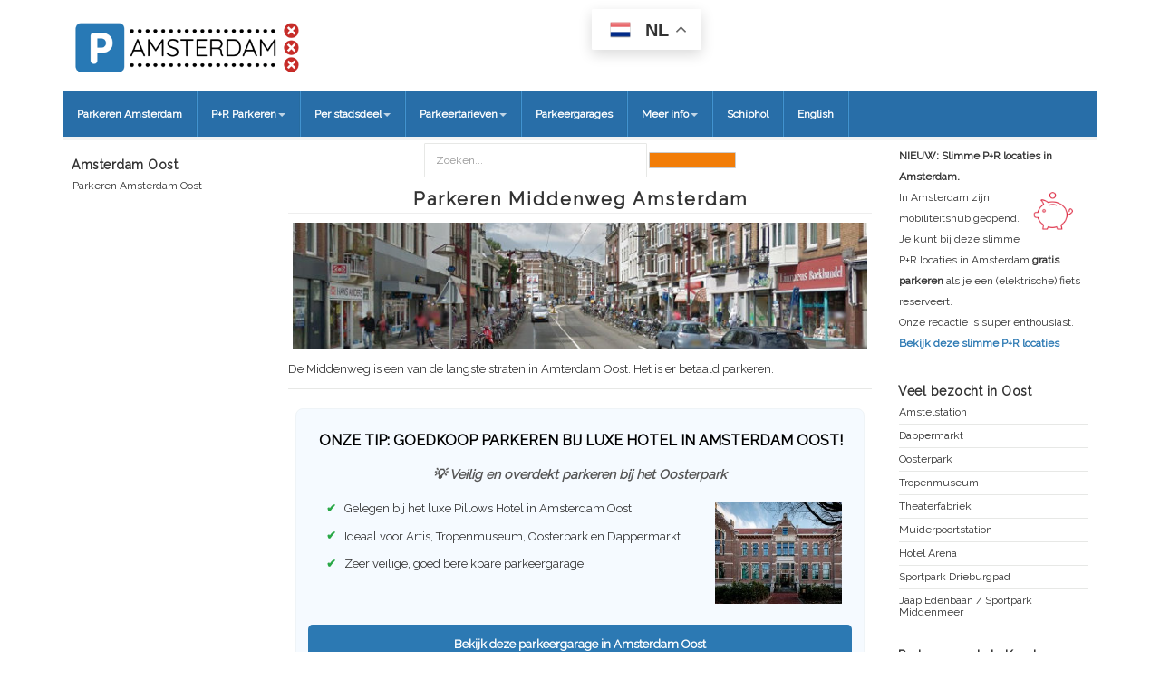

--- FILE ---
content_type: text/html; charset=utf-8
request_url: https://www.parkeren-amsterdam.com/middenweg
body_size: 8963
content:

<!DOCTYPE html>
<html lang="nl-nl" dir="ltr"
	  class='com_content view-article itemid-248 j31'>
<head>
<!-- Google Tag Manager -->
<script>(function(w,d,s,l,i){w[l]=w[l]||[];w[l].push({'gtm.start':
new Date().getTime(),event:'gtm.js'});var f=d.getElementsByTagName(s)[0],
j=d.createElement(s),dl=l!='dataLayer'?'&l='+l:'';j.async=true;j.src=
'https://www.googletagmanager.com/gtm.js?id='+i+dl;f.parentNode.insertBefore(j,f);
})(window,document,'script','dataLayer','GTM-5N4DG3');</script>
<!-- End Google Tag Manager -->
	<base href="https://www.parkeren-amsterdam.com/middenweg" />
	<meta http-equiv="content-type" content="text/html; charset=utf-8" />
	<meta name="author" content="Parkeren Amsterdam" />
	<meta name="robots" content="max-snippet:-1, max-image-preview:large, max-video-preview:-1" />
	<meta name="generator" content="Joomla! - Open Source Content Management" />
	<title>Parkeren Middenweg Amsterdam</title>
	<link href="/templates/ja_edenite_ii/favicon.ico" rel="shortcut icon" type="image/vnd.microsoft.icon" />
	<link href="/templates/ja_edenite_ii/local/css/themes/parkeren/bootstrap.css" rel="stylesheet" type="text/css" />
	<link href="/templates/system/css/system.css" rel="stylesheet" type="text/css" />
	<link href="/templates/ja_edenite_ii/local/css/themes/parkeren/legacy-grid.css" rel="stylesheet" type="text/css" />
	<link href="/plugins/system/t3/base-bs3/fonts/font-awesome/css/font-awesome.min.css" rel="stylesheet" type="text/css" />
	<link href="/templates/ja_edenite_ii/local/css/themes/parkeren/template.css" rel="stylesheet" type="text/css" />
	<link href="/templates/ja_edenite_ii/fonts/font-awesome/css/font-awesome.min.css" rel="stylesheet" type="text/css" />
	<link href="/templates/ja_edenite_ii/js/owl-carousel/owl.carousel.css" rel="stylesheet" type="text/css" />
	<link href="/templates/ja_edenite_ii/js/owl-carousel/owl.theme.css" rel="stylesheet" type="text/css" />
	<link href="//fonts.googleapis.com/css?family=Roboto:400,500,700" rel="stylesheet" type="text/css" />
	<link href="/media/jui/css/chosen.css?e6e320995a8f527d636867c35abebef4" rel="stylesheet" type="text/css" />
	<link href="/media/com_finder/css/finder.css?e6e320995a8f527d636867c35abebef4" rel="stylesheet" type="text/css" />
	<script src="/media/jui/js/jquery.min.js?e6e320995a8f527d636867c35abebef4" type="text/javascript"></script>
	<script src="/media/jui/js/jquery-noconflict.js?e6e320995a8f527d636867c35abebef4" type="text/javascript"></script>
	<script src="/media/jui/js/jquery-migrate.min.js?e6e320995a8f527d636867c35abebef4" type="text/javascript"></script>
	<script src="/plugins/system/t3/base-bs3/bootstrap/js/bootstrap.js" type="text/javascript"></script>
	<script src="/plugins/system/t3/base-bs3/js/jquery.tap.min.js" type="text/javascript"></script>
	<script src="/plugins/system/t3/base-bs3/js/script.js" type="text/javascript"></script>
	<script src="/plugins/system/t3/base-bs3/js/menu.js" type="text/javascript"></script>
	<script src="/templates/ja_edenite_ii/js/owl-carousel/owl.carousel.js" type="text/javascript"></script>
	<script src="/templates/ja_edenite_ii/js/script.js" type="text/javascript"></script>
	<script src="/plugins/system/t3/base-bs3/js/nav-collapse.js" type="text/javascript"></script>
	<script src="/media/jui/js/chosen.jquery.min.js?e6e320995a8f527d636867c35abebef4" type="text/javascript"></script>
	<script src="/media/jui/js/jquery.autocomplete.min.js?e6e320995a8f527d636867c35abebef4" type="text/javascript"></script>
	<script type="text/javascript">
jQuery(window).on('load',  function() {
				
			});
	jQuery(function ($) {
		initChosen();
		$("body").on("subform-row-add", initChosen);

		function initChosen(event, container)
		{
			container = container || document;
			$(container).find(".advancedSelect").chosen({"disable_search_threshold":10,"search_contains":true,"allow_single_deselect":true,"placeholder_text_multiple":"Typ of selecteer enkele opties","placeholder_text_single":"Selecteer een optie","no_results_text":"geen overeenkomende resultaten"});
		}
	});
	jQuery(function($){ initTooltips(); $("body").on("subform-row-add", initTooltips); function initTooltips (event, container) { container = container || document;$(container).find(".hasTooltip").tooltip({"html": true,"container": "body"});} });
jQuery(document).ready(function() {
	var value, searchword = jQuery('#mod-finder-searchword95');

		// Get the current value.
		value = searchword.val();

		// If the current value equals the default value, clear it.
		searchword.on('focus', function ()
		{
			var el = jQuery(this);

			if (el.val() === 'Zoeken...')
			{
				el.val('');
			}
		});

		// If the current value is empty, set the previous value.
		searchword.on('blur', function ()
		{
			var el = jQuery(this);

			if (!el.val())
			{
				el.val(value);
			}
		});

		jQuery('#mod-finder-searchform95').on('submit', function (e)
		{
			e.stopPropagation();
			var advanced = jQuery('#mod-finder-advanced95');

			// Disable select boxes with no value selected.
			if (advanced.length)
			{
				advanced.find('select').each(function (index, el)
				{
					var el = jQuery(el);

					if (!el.val())
					{
						el.attr('disabled', 'disabled');
					}
				});
			}
		});
	var suggest = jQuery('#mod-finder-searchword95').autocomplete({
		serviceUrl: '/component/finder/?task=suggestions.suggest&amp;format=json&amp;tmpl=component',
		paramName: 'q',
		minChars: 1,
		maxHeight: 400,
		width: 300,
		zIndex: 9999,
		deferRequestBy: 500
	});});function do_nothing() { return; }
	</script>
	<!-- Start: Google Structured Data -->
            
<script type="application/ld+json">
{
    "@context": "https://schema.org",
    "@type": "BreadcrumbList",
    "itemListElement": [
        {
            "@type": "ListItem",
            "position": 1,
            "name": "Home",
            "item": "https://www.parkeren-amsterdam.com/"
        },
        {
            "@type": "ListItem",
            "position": 2,
            "name": "Middenweg",
            "item": "https://www.parkeren-amsterdam.com/middenweg"
        }
    ]
}
</script>
            <!-- End: Google Structured Data -->

	
<!-- META FOR IOS & HANDHELD -->
	<meta name="viewport" content="width=device-width, initial-scale=1.0, maximum-scale=1.0, user-scalable=no"/>
	<style type="text/stylesheet">
		@-webkit-viewport   { width: device-width; }
		@-moz-viewport      { width: device-width; }
		@-ms-viewport       { width: device-width; }
		@-o-viewport        { width: device-width; }
		@viewport           { width: device-width; }
	</style>
	<script type="text/javascript">
		//<![CDATA[
		if (navigator.userAgent.match(/IEMobile\/10\.0/)) {
			var msViewportStyle = document.createElement("style");
			msViewportStyle.appendChild(
				document.createTextNode("@-ms-viewport{width:auto!important}")
			);
			document.getElementsByTagName("head")[0].appendChild(msViewportStyle);
		}
		//]]>
	</script>
<meta name="HandheldFriendly" content="true"/>
<meta name="apple-mobile-web-app-capable" content="YES"/>
<!-- //META FOR IOS & HANDHELD -->




<!-- Le HTML5 shim and media query for IE8 support -->
<!--[if lt IE 9]>
<script src="//html5shim.googlecode.com/svn/trunk/html5.js"></script>
<script type="text/javascript" src="/plugins/system/t3/base-bs3/js/respond.min.js"></script>
<![endif]-->

<!-- You can add Google Analytics here or use T3 Injection feature -->
<link rel="apple-touch-icon" sizes="57x57" href="/images/favicon/apple-touch-icon-57x57.png">
<link rel="apple-touch-icon" sizes="60x60" href="/images/favicon/apple-touch-icon-60x60.png">
<link rel="apple-touch-icon" sizes="72x72" href="/images/favicon/apple-touch-icon-72x72.png">
<link rel="apple-touch-icon" sizes="76x76" href="/images/favicon/apple-touch-icon-76x76.png">
<link rel="apple-touch-icon" sizes="114x114" href="/images/favicon/apple-touch-icon-114x114.png">
<link rel="apple-touch-icon" sizes="120x120" href="/images/favicon/apple-touch-icon-120x120.png">
<link rel="apple-touch-icon" sizes="144x144" href="/images/favicon/apple-touch-icon-144x144.png">
<link rel="apple-touch-icon" sizes="152x152" href="/images/favicon/apple-touch-icon-152x152.png">
<link rel="apple-touch-icon" sizes="180x180" href="/images/favicon/apple-touch-icon-180x180.png">
<link rel="icon" type="image/png" href="/images/favicon/favicon-32x32.png" sizes="32x32">
<link rel="icon" type="image/png" href="/images/favicon/android-chrome-192x192.png" sizes="192x192">
<link rel="icon" type="image/png" href="/images/favicon/favicon-96x96.png" sizes="96x96">
<link rel="icon" type="image/png" href="/images/favicon/favicon-16x16.png" sizes="16x16">
<link rel="manifest" href="/images/favicon/manifest.json">
<link rel="shortcut icon" href="/images/favicon/favicon.ico">
<meta name="msapplication-TileColor" content="#2d89ef">
<meta name="msapplication-TileImage" content="/images/favicon/mstile-144x144.png">
<meta name="msapplication-config" content="/images/favicon/browserconfig.xml">
<meta name="theme-color" content="#ffffff">







<!-- Code snippet to speed up Google Fonts rendering: googlefonts.3perf.com -->
<link rel="dns-prefetch" href="https://fonts.gstatic.com">
<link rel="preconnect" href="https://fonts.gstatic.com" crossorigin="anonymous">
<link rel="preload" href="https://fonts.googleapis.com/css?family=Raleway" as="fetch" crossorigin="anonymous">
<script type="text/javascript">
!function(e,n,t){"use strict";var o="https://fonts.googleapis.com/css?family=Raleway",r="__3perf_googleFonts_38d84";function c(e){(n.head||n.body).appendChild(e)}function a(){var e=n.createElement("link");e.href=o,e.rel="stylesheet",c(e)}function f(e){if(!n.getElementById(r)){var t=n.createElement("style");t.id=r,c(t)}n.getElementById(r).innerHTML=e}e.FontFace&&e.FontFace.prototype.hasOwnProperty("display")?(t[r]&&f(t[r]),fetch(o).then(function(e){return e.text()}).then(function(e){return e.replace(/@font-face {/g,"@font-face{font-display:swap;")}).then(function(e){return t[r]=e}).then(f).catch(a)):a()}(window,document,localStorage);
</script>
<!-- End of code snippet for Google Fonts -->
      

<script data-ad-client="ca-pub-3185739468159393" async src="https://pagead2.googlesyndication.com/pagead/js/adsbygoogle.js"></script>

</head>

<body>
<!-- Google Tag Manager (noscript) -->
<noscript><iframe src="https://www.googletagmanager.com/ns.html?id=GTM-5N4DG3"
height="0" width="0" style="display:none;visibility:hidden"></iframe></noscript>
<!-- End Google Tag Manager (noscript) -->


<div class="t3-wrapper"> <!-- Need this wrapper for off-canvas menu. Remove if you don't use of-canvas -->

  
<!-- HEADER -->
<header id="t3-header" class="container t3-header">
	<div class="row">

		<!-- LOGO -->
		<div class="col-xs-7 col-sm-6 logo">
			<div class="logo-image logo-control">
				<a href="" title="Parkeren Amsterdam">
											<img class="logo-img" src="/images/logo/parkeren-amsterdam-logo.png" alt="Parkeren Amsterdam" />
																<img class="logo-img-sm" src="/images/logo/parkeren-amsterdam-logo.png" alt="Parkeren Amsterdam" />
										<span>Parkeren Amsterdam</span>
				</a>
				<small class="site-slogan">Gratis of goedkoop parkeren in Amsterdam?</small>
			</div>
		</div>
		<!-- //LOGO -->

					<div class="col-xs-5 col-sm-6">
									<!-- HEAD LOGIN -->
					<div class="head-login ">
						

<div class="custom"  >
	  
<div class="gtranslate_wrapper"></div>
<script>window.gtranslateSettings = {"default_language":"nl","native_language_names":true,"detect_browser_language":true,"languages":["nl","en", "de", "fr", "es","pt","it", "cs", "no", "sv", "da", "fi", "pl","hu", ],"wrapper_selector":".gtranslate_wrapper","switcher_horizontal_position":"inline","float_switcher_open_direction":"bottom","flag_style":"3d"}</script>
<script src="https://cdn.gtranslate.net/widgets/latest/float.js" defer></script>
  
  
</div>

					</div>
					<!-- //HEAD LOGIN -->
				
							</div>
		
	</div>
</header>
<!-- //HEADER -->


  
<!-- MAIN NAVIGATION -->
<nav id="t3-mainnav" class="wrap navbar navbar-default t3-mainnav">
	<div class="container">
		<div class="mainnav-inner clearfix">
			<!-- Brand and toggle get grouped for better mobile display -->
			<div class="navbar-header pull-left">
			
														<button type="button" class="navbar-toggle" data-toggle="collapse" data-target=".t3-navbar-collapse">
						<i class="fa fa-bars"></i>
					</button>
				
				
			</div>

							<div class="t3-navbar-collapse navbar-collapse collapse"></div>
			
			<div class="t3-navbar navbar-collapse collapse pull-left">
						<ul class="nav navbar-nav">
			<li class="item-101">				<a href="/home" >Parkeren Amsterdam</a>
				</li><li class="item-867 deeper dropdown parent">				<a class="dropdown-toggle" href="/pr-transferium"  data-toggle="dropdown">P+R Parkeren<em class="caret"></em></a>
				<ul class="dropdown-menu" role="menu"><li class="item-2412 divider">		<span class="nav-header">Algemene informatie</span>
		</li><li class="item-2425">				<a href="/pr-transferium" >P+R Parkeren in Amsterdam</a>
				</li><li class="item-573">				<a href="/pr-regeling" >P+R Regeling</a>
				</li><li class="item-2388">				<a href="/haltes-pr" >Haltes P+R Amsterdam</a>
				</li><li class="item-2413 divider">		<span class="nav-header">Locaties</span>
		</li><li class="item-602">				<a href="/pr-transferium" >Overzicht P+R Locaties</a>
				</li><li class="item-574">				<a href="/transferium-arena" >P+R Amsterdam Arena</a>
				</li><li class="item-575">				<a href="/pr-bos-en-lommer" >P+R Bos en Lommer</a>
				</li><li class="item-2429">				<a href="/pr-boventij" >P+R Boven 't IJ</a>
				</li><li class="item-1553">				<a href="/pr-noord" >P+R Noord</a>
				</li><li class="item-576">				<a href="/pr-olympisch-stadion" >P+R Olympisch Stadion</a>
				</li><li class="item-577">				<a href="/pr-rai" >P+R RAI</a>
				</li><li class="item-578">				<a href="/pr-sloterdijk" >P+R Sloterdijk</a>
				</li><li class="item-580">				<a href="/pr-vumc" >P+R VU MC</a>
				</li><li class="item-579">				<a href="/pr-zeeburg" >P+R Zeeburg</a>
				</li><li class="item-2334">				<a href="/pr-zeeburg-3" >P+R Zeeburg 3</a>
				</li><li class="item-2400 divider">		<span class="nav-header">Slimme P+R Locaties:</span>
		</li><li class="item-2504">				<a href="/mobiliteitshubs" >Mobiliteishubs</a>
				</li><li class="item-2330">				<a href="/pr-ijsbaanpad" >P+R IJsbaanpad (Stadionbuurt)</a>
				</li><li class="item-2542">				<a href="/pr-ndsm" >P+R NDSM Werf (Noord)</a>
				</li><li class="item-2427">				<a href="/p-r-het-witte-huis" >P+R Het Witte Huis (IJsbaanpad)</a>
				</li><li class="item-2331">				<a href="/pr-oostpoort" >P+R Oostpoort (Dapperbuurt)</a>
				</li><li class="item-2332">				<a href="/pr-overamstel" >P+R Overamstel (Amstelkwartier)</a>
				</li><li class="item-2333">				<a href="/pr-rembrandtpark" >P+R Rembrandtpark (West)</a>
				</li><li class="item-2528">				<a href="/pr-nautix" >P+R Nautix (Zeeburg)</a>
				</li><li class="item-2384">				<a href="/pr-sloten" >P+R Sloten</a>
				</li><li class="item-2385">				<a href="/mobihub-sloterdijk" >P+R Sloterdijk</a>
				</li><li class="item-2568">				<a href="/pr-bos-en-lommerplantsoen" >P+R Bos en Lommerplantsoen</a>
				</li><li class="item-2570">				<a href="/pr-cruqius" >P+R Cruqius</a>
				</li><li class="item-2574">				<a href="/pr-worldfashioncentre" >P+R World Fashion Centre</a>
				</li><li class="item-2401">				<a href="/pr-amsterdam-oost" >P+R Oost (Watergraafsmeer)</a>
				</li><li class="item-2404">				<a href="/pr-entrada" >P+R Entrada (Duivendrecht)</a>
				</li></ul></li><li class="item-870 deeper dropdown parent">				<a class="dropdown-toggle" href="/stadsdelen"  data-toggle="dropdown">Per stadsdeel<em class="caret"></em></a>
				<ul class="dropdown-menu" role="menu"><li class="item-529">				<a href="/centrum" >Amsterdam Centrum</a>
				</li><li class="item-535">				<a href="/noord" >Amsterdam Noord</a>
				</li><li class="item-531">				<a href="/oost" >Amsterdam Oost</a>
				</li><li class="item-533">				<a href="/west" >Amsterdam West</a>
				</li><li class="item-534">				<a href="/nieuw-west" >Amsterdam Nieuw West</a>
				</li><li class="item-530">				<a href="/zuid" >Amsterdam Zuid</a>
				</li><li class="item-532">				<a href="/zuidoost" >Amsterdam Zuidoost</a>
				</li><li class="item-2170">				<a href="/amstelveen" >Amstelveen</a>
				</li><li class="item-2181">				<a href="/diemen" >Diemen</a>
				</li></ul></li><li class="item-871 deeper dropdown parent">				<a class="dropdown-toggle" href="/parkeertarieven"  data-toggle="dropdown">Parkeertarieven<em class="caret"></em></a>
				<ul class="dropdown-menu" role="menu"><li class="item-869">				<a href="/parkeerzones" >Parkeerzones</a>
				</li><li class="item-872">				<a href="/gratis-parkeren" >Gratis parkeren</a>
				</li><li class="item-873">				<a href="/goedkoop-parkeren" >Goedkoop parkeren</a>
				</li><li class="item-1263">				<a href="/feestdagen" >Met de feestdagen</a>
				</li></ul></li><li class="item-147">				<a href="/parkeergarages" >Parkeergarages</a>
				</li><li class="item-1264 deeper dropdown parent">				<a class="dropdown-toggle" href="/evenementen"  data-toggle="dropdown">Meer info<em class="caret"></em></a>
				<ul class="dropdown-menu" role="menu"><li class="item-1265">				<a href="/evenementen" >Evenementen</a>
				</li><li class="item-1709">				<a href="/museum" >Musea</a>
				</li><li class="item-1726">				<a href="/feestdagen" >Feestdagen</a>
				</li><li class="item-1537">				<a href="/evenementen2/adverteren" >Adverteren</a>
				</li></ul></li><li class="item-2419">				<a href="/schiphol" >Schiphol</a>
				</li><li class="item-874">				<a href="/car-parking" >English</a>
				</li>		</ul>
	
			</div>

					</div>
	</div>
</nav>
<!-- //MAIN NAVIGATION -->


  

<div id="t3-mainbody" class="container t3-mainbody two-sidebar">
	<div class="row">

		<!-- MAIN CONTENT -->
		<div id="t3-content" class="t3-content col-xs-12 col-md-6  col-md-push-3">
							<!-- CONTENT MASS TOP -->
				<div class="t3-content-mass-top ">
					
<form id="mod-finder-searchform95" action="/component/finder/search" method="get" class="form-search">
	<div class="finder">
		<label for="mod-finder-searchword95" class="element-invisible finder">Waar wilt u parkeren? </label><input type="text" name="q" id="mod-finder-searchword95" class="search-query input-medium" size="35" value="" placeholder="Zoeken..."/><button class="btn btn-primary hasTooltip  finder" type="submit" title="Ga"><span class="icon-search icon-white"></span></button>
						<input type="hidden" name="Itemid" value="248" />	</div>
</form>

				</div>
				<!-- //CONTENT MASS TOP -->
			

						<div class="item-page" itemscope itemtype="https://schema.org/Article">
	<meta itemprop="inLanguage" content="nl-NL" />
	
		
			<div class="page-header">
					<h1 itemprop="headline">
				Parkeren Middenweg Amsterdam			</h1>
									</div>
					
		
	
	
		
								<div itemprop="articleBody">
		<img src="/images/straten/middenweg.jpg" alt="Middenweg parkeren" style="max-width:100%;height:auto;" />


De Middenweg is een van de langste straten in Amterdam Oost. Het is er betaald parkeren. 



		<div class="moduletable">
						

<div class="custom"  >
	<div class="parkbee">
  <div class="center-wrap">
    <ul class="actie-list">
      <li class="clearfix">
        <a href="https://my-way.onelink.me/omFe/1dqedbed" target="_blank" rel="nofollow">
          <article>

            <div class="uppercase2">Onze Tip: Goedkoop parkeren bij luxe hotel in Amsterdam Oost!</div>
            <div class="subkop">💡 Veilig en overdekt parkeren bij het Oosterpark</div>

            <div class="inhoud-met-afbeelding">
              <ul class="puntenlijst">
                <li><span class="checkmark">✔</span> Gelegen bij het luxe Pillows Hotel in Amsterdam Oost</li>
                <li><span class="checkmark">✔</span> Ideaal voor Artis, Tropenmuseum, Oosterpark en Dappermarkt</li>
                <li><span class="checkmark">✔</span> Zeer veilige, goed bereikbare parkeergarage</li>                
              </ul>

              <div class="rechts">
                <img src="https://www.parkeren-amsterdam.com/images/parkeergarages/myway/klein/parkeergarage-pillowshotel-amsterdam.jpg" alt="Parkeergarage Pillows Hotel Amsterdam Oostpoort">
              </div>
            </div>

            <span class="btn-pr">Bekijk deze parkeergarage in Amsterdam Oost</span>
          </article>
        </a>
      </li>
    </ul>
  </div>
</div>

</div>
		</div>
			<div class="moduletable">
						

<div class="custom"  >
	<br />

<!-- Parkeren Amsterdam responsive blue -->
<ins class="adsbygoogle"
     style="display:block"
     data-ad-client="ca-pub-3185739468159393"
     data-ad-slot="6289919223"
     data-ad-format="auto"
     data-full-width-responsive="true"></ins>
<script>
     (adsbygoogle = window.adsbygoogle || []).push({});
</script>
</div>
		</div>
	



<h3>Naar de Middenweg. Waar parkeren?</h3>
U kunt goed parkeren op straat. Bij de Jaap Eden schaatsbaan is een 10 cent zone.






		<div class="moduletable">
						

<div class="custom"  >
			<div class="moduletable">
						

<div class="custom"  >
	<div class="parkbee">
  <div class="center-wrap">
    <ul class="actie-list">
      <li class="clearfix">
        <a href="https://my-way.onelink.me/omFe/1dqedbed" target="_blank" rel="nofollow">
          <article>

            <div class="uppercase2">Onze Tip: Goedkoop parkeren bij luxe hotel in Amsterdam Oost!</div>
            <div class="subkop">💡 Veilig en overdekt parkeren bij het Oosterpark</div>

            <div class="inhoud-met-afbeelding">
              <ul class="puntenlijst">
                <li><span class="checkmark">✔</span> Gelegen bij het luxe Pillows Hotel in Amsterdam Oost</li>
                <li><span class="checkmark">✔</span> Ideaal voor Artis, Tropenmuseum, Oosterpark en Dappermarkt</li>
                <li><span class="checkmark">✔</span> Zeer veilige, goed bereikbare parkeergarage</li>                
              </ul>

              <div class="rechts">
                <img src="https://www.parkeren-amsterdam.com/images/parkeergarages/myway/klein/parkeergarage-pillowshotel-amsterdam.jpg" alt="Parkeergarage Pillows Hotel Amsterdam Oostpoort">
              </div>
            </div>

            <span class="btn-pr">Bekijk deze parkeergarage in Amsterdam Oost</span>
          </article>
        </a>
      </li>
    </ul>
  </div>
</div>

</div>
		</div>
	</div>
		</div>
			<div class="moduletable">
						

<div class="custom"  >
			<div class="moduletable">
						

<div class="custom"  >
	<br />

<!-- Parkeren Amsterdam responsive blue -->
<ins class="adsbygoogle"
     style="display:block"
     data-ad-client="ca-pub-3185739468159393"
     data-ad-slot="6289919223"
     data-ad-format="auto"
     data-full-width-responsive="true"></ins>
<script>
     (adsbygoogle = window.adsbygoogle || []).push({});
</script>
</div>
		</div>
	</div>
		</div>
	 	</div>

						
							</div>

							<!-- CONTENT MASS BOTTOM -->
				<div class="t3-content-mass-bottom ">
					

<div class="custom"  >
	<h2>Parkeergarages in Amsterdam Oost</h2>
In Amsterdam oost zijn er een aantal parkeergarages.</div>


<div class="custom"  >
	<div class="quote"><h3>
 Slimme Mobiliteitshubs = Vrijwel gratis parkeren!
  </h3>
  <div class="left3"><img src="/images/parkeertip.jpg" alt="tip parkeren amsterdam"></div>
  <div class="right"><a href="/pr-transferium"><img src="/images/cartoon/mobiliteitshubs.jpg" alt="tip parkeren amsterdam"></a></div>

  
  Naast de <a href="/pr-transferium">P+R locaties</a> van de Gemeente Amsterdam zijn er ook <a href="/mobiliteitshubs"> mobiliteitshubs in Amsterdam</a>. Hier kunt u verder  lopen, het openbaar vervoer pakken of een fiets huren. Bij sommige hubs kunt u dan geheel gratis parkeren!

<br style="clear:both">
</div>


<br style="clear:both"></div>


<div class="custom"  >
	
<!-- Parkeren Amsterdam responsive oranje -->
<ins class="adsbygoogle"
     style="display:block"
     data-ad-client="ca-pub-3185739468159393"
     data-ad-slot="1011023226"
     data-ad-format="auto"
     data-full-width-responsive="false"></ins>
<script>
(adsbygoogle = window.adsbygoogle || []).push({});
</script></div>

				</div>
				<!-- //CONTENT MASS BOTTOM -->
					</div>
		<!-- //MAIN CONTENT -->

		<!-- SIDEBAR 1 -->
		<div class="t3-sidebar t3-sidebar-1 col-xs-12 col-sm-6  col-md-3  col-md-pull-6 ">
			<div class="t3-module module " id="Mod486"><div class="module-inner"><h3 class="module-title "><span>Amsterdam Oost</span></h3><div class="module-ct"><ul class="nav nav-pills nav-stacked menu">
<li class="item-617"><a href="/oost" class="">Parkeren Amsterdam Oost </a></li></ul>
</div></div></div><div class="t3-module module " id="Mod1182"><div class="module-inner"><div class="module-ct">

<div class="custom"  >
	&nbsp;</div>
</div></div></div>
		</div>
		<!-- //SIDEBAR 1 -->
	
		<!-- SIDEBAR 2 -->
		<div class="t3-sidebar t3-sidebar-2 col-xs-12 col-sm-6  col-md-3 ">
			<div class="t3-module module " id="Mod796"><div class="module-inner"><div class="module-ct"><div class="newsflash">
			

	

	   
 

<strong>NIEUW:  Slimme P+R locaties in Amsterdam.</strong>
<br />
<div class="right5">
<img src="/images/icons/spaarvarken.png" alt="tip gratis parkeren">

</div>
In Amsterdam zijn mobiliteitshub geopend.
<br />
Je kunt bij deze slimme P+R locaties in Amsterdam <strong>gratis parkeren</strong> als je een (elektrische) fiets reserveert.
<br />
Onze redactie is super enthousiast.
<br />
<a href="https://www.mobian.global/go/poi/130/parking/search?date_offset=2&date_duration=15&campaign=05d27ec5-5e3e-4fe4-a8d7-00b5762e6fd6&utm_source=parkeren-amsterdam.com&utm_medium=referral" target="blank" rel="nofollow">Bekijk deze slimme P+R locaties</a>






	</div>
</div></div></div><div class="t3-module module " id="Mod482"><div class="module-inner"><h3 class="module-title "><span>Veel bezocht in Oost</span></h3><div class="module-ct"><ul class="nav nav-pills nav-stacked menu">
<li class="item-195"><a href="/amstelstation" class="">Amstelstation</a></li><li class="item-668"><a href="/dappermarkt" class="">Dappermarkt</a></li><li class="item-243"><a href="/oosterpark" class="">Oosterpark</a></li><li class="item-225"><a href="/tropenmuseum" class="">Tropenmuseum</a></li><li class="item-224"><a href="/theater-fabriek" class="">Theaterfabriek</a></li><li class="item-772"><a href="/muiderpoortstation" class="">Muiderpoortstation</a></li><li class="item-844"><a href="/hotel-arena" class="">Hotel Arena</a></li><li class="item-1260"><a href="/drieburgpad" class="">Sportpark Drieburgpad</a></li><li class="item-2394"><a href="/jaap-edenbaan" class="">Jaap Edenbaan / Sportpark Middenmeer</a></li></ul>
</div></div></div><div class="t3-module module " id="Mod467"><div class="module-inner"><h3 class="module-title "><span>Parkeren met de Kerst</span></h3><div class="module-ct">

<div class="custom"  >
	Wat kost parkeren tijdens de kerstdagen?
<br />

<a href="/centrum">Amsterdam Centrum </a> <br />
In stadsdeel Amsterdam Centrum moet u op feestdagen betalen van 12.00 tot 24.00 of 04.00 uur (zoals op een zondag).
<br />


<a href="/zuidoost">Amsterdam Zuidoost </a><br />
In stadsdeel Amsterdam Zuidoost  moet u op de kerstdagen van 12.00 tot 21.00 uur betalen.
<br />

<a href="/centrum">Amsterdam Noord </a><br />
In stadsdeel Amsterdam Noord moet u op de NDSM-werf op feestdagen van 09.00 tot 23.00 uur betalen.
<br />
Ook een deel van het Diemerpark is betaald.
<br /><br />
Parkeren in de overige stadsdelen is <strong>gratis</strong>.
<br /><br />

Controleer altijd het tarief op de parkeerautomaat!
</div>
</div></div></div><div class="t3-module module " id="Mod488"><div class="module-inner"><h3 class="module-title "><span>P+R Parkeren is Goedkoop parkeren in Amsterdam</span></h3><div class="module-ct">

<div class="custom"  >
	Betaal slechts v.a. 6 euro per 24 uur voor parkeren als je met het openbaar vervoer naar het centrumgebied van Amsterdam gaat.
<br />
Lees meer op:
<a href="https://www.parkeren-amsterdam.com/pr-transferium">P+R Amsterdam</a></div>
</div></div></div><div class="t3-module module " id="Mod230"><div class="module-inner"><h3 class="module-title "><span>Informatie Parkeren</span></h3><div class="module-ct">

<div class="custom"  >
	Deze site geeft informatie over parkeren in Amsterdam. De site is informatief bedoeld. U dient altijd op de parkeerautomaat te controleren of de informatie nog up to date is. De site is particulier initiatief en wordt niet door de gemeente beheerd. Mocht er iets niets kloppen op de site dan mag u altijd <a href="/contact">contact opnemen</a>.</div>
</div></div></div><div class="t3-module module " id="Mod106"><div class="module-inner"><h3 class="module-title "><span>Over ons</span></h3><div class="module-ct"><ul class="nav nav-pills nav-stacked menu">
<li class="item-142"><a href="/sitemap" class="">Sitemap</a></li><li class="item-2502"><a href="/contact" class="">Contact</a></li></ul>
</div></div></div><div class="t3-module module " id="Mod997"><div class="module-inner"><h3 class="module-title "><span>10 Cent Zones</span></h3><div class="module-ct">

<div class="custom"  >
	Helaas heeft de gemeente Amsterdam  alle parkeerduurbeperkingengebieden opgeheven.
Hier geldt vanaf nu het reguliere parkeertarief voor dat gebied.</div>
</div></div></div>
		</div>
		<!-- //SIDEBAR 2 -->
	
	</div>
</div> 


  


  
<!-- BACK TOP TOP BUTTON -->
<div id="back-to-top" data-spy="affix" data-offset-top="200" class="back-to-top hidden-xs hidden-sm affix-top">
  <button class="btn btn-primary" title="Back to Top"><i class="fa fa-long-arrow-up" aria-hidden="true"></i></button>
</div>

<script type="text/javascript">
(function($) {
  // Back to top
  $('#back-to-top').on('click', function(){
    $("html, body").animate({scrollTop: 0}, 500);
    return false;
  });
})(jQuery);
</script>
<!-- BACK TO TOP BUTTON -->

<!-- FOOTER -->
<footer id="t3-footer" class="wrap t3-footer">

	
	<div class="container">
		<section class="t3-copyright text-center">
				<div class="row">
					<div class="col-xs-12 copyright ">
						

<div class="custom nav-pills"  >
	© Parkeren Amsterdam.  Deze site wordt met zorg en aandacht samengesteld. Wij baseren ons op gemeentelijke informatie en tips van bezoekers en zijn niet aansprakelijk voor enigerlei (in)directe schade, van welke aard dan ook, voortvloeiende uit het gebruik van deze website. Controleer altijd zelf de parkeertarieven op de parkeerautomaat!

<br />
<font size="1">
  Website door <a href="https://www.pageperfect.nl" target="blank">Page Perfect Online Marketing</a>,
  </font>


</div>

					</div>
									</div>
		</section>
	</div>

</footer>
<!-- //FOOTER -->

</div>

</body>

</html>

--- FILE ---
content_type: text/html; charset=utf-8
request_url: https://www.google.com/recaptcha/api2/aframe
body_size: 269
content:
<!DOCTYPE HTML><html><head><meta http-equiv="content-type" content="text/html; charset=UTF-8"></head><body><script nonce="69KD1L5WAAgWH3QXSQDA7A">/** Anti-fraud and anti-abuse applications only. See google.com/recaptcha */ try{var clients={'sodar':'https://pagead2.googlesyndication.com/pagead/sodar?'};window.addEventListener("message",function(a){try{if(a.source===window.parent){var b=JSON.parse(a.data);var c=clients[b['id']];if(c){var d=document.createElement('img');d.src=c+b['params']+'&rc='+(localStorage.getItem("rc::a")?sessionStorage.getItem("rc::b"):"");window.document.body.appendChild(d);sessionStorage.setItem("rc::e",parseInt(sessionStorage.getItem("rc::e")||0)+1);localStorage.setItem("rc::h",'1766726861702');}}}catch(b){}});window.parent.postMessage("_grecaptcha_ready", "*");}catch(b){}</script></body></html>

--- FILE ---
content_type: text/css
request_url: https://www.parkeren-amsterdam.com/templates/ja_edenite_ii/local/css/themes/parkeren/template.css
body_size: 21246
content:
@media (max-width: 991px) {
  .always-show .mega > .mega-dropdown-menu,
  .always-show .dropdown-menu {
    display: block !important;
    position: static;
  }
  .open .dropdown-menu {
    display: block;
  }
}

.t3-logo {
  width: 182px;
  height: 50px;
}
.t3-logo-small {
  width: 60px;
  height: 30px;
} 
.t3-logo,
.t3-logo-color {
  background-image: url("//static.joomlart.com/images/jat3v3-documents/logo-complete/t3logo-big-color.png");
}
.t3-logo-small,
.t3-logo-small.t3-logo-color {
  background-image: url("//static.joomlart.com/images/jat3v3-documents/logo-complete/t3logo-small-color.png");
}
.t3-logo-dark {
  background-image: url("//static.joomlart.com/images/jat3v3-documents/logo-complete/t3logo-big-dark.png");
}
.t3-logo-small.t3-logo-dark {
  background-image: url("//static.joomlart.com/images/jat3v3-documents/logo-complete/t3logo-small-dark.png");
}
.t3-logo-light {
  background-image: url("//static.joomlart.com/images/jat3v3-documents/logo-complete/t3logo-big-light.png");
}
.t3-logo-small.t3-logo-light {
  background-image: url("//static.joomlart.com/images/jat3v3-documents/logo-complete/t3logo-small-light.png");
}
@media (max-width: 991px) {
  .logo-control .logo-img-sm {
    display: block;
width:65%;
  }
  .logo-control .logo-img {
    display: none;
  }
}
@media (min-width: 992px) {
  .logo-control .logo-img-sm {
    display: none;
  }
  .logo-control .logo-img {
    display: block;
width:65%;
  }
}
#community-wrap .collapse {
  position: relative;
  height: 0;
  overflow: hidden;
  display: block;
}
.body-data-holder:before {
  display: none;
  content: "grid-float-breakpoint:992px screen-xs:480px screen-sm:768px screen-md:992px screen-lg:1200px";
}

input,
button,
select,
textarea {
  font-family: inherit;
  font-size: inherit;
  line-height: inherit;
}
a {
  color: #2c79b3;
  text-decoration: none;
font-weight:800;
}
a:hover,
a:focus {
color: #fa8525;
text-decoration: underline;
}
a:focus {
  outline: thin dotted;
  outline: 5px auto -webkit-focus-ring-color;
  outline-offset: -2px;
}
img {
  max-width: 100%;
  vertical-align: middle;
}
th,
td {
  line-height: 1.42857143;
  text-align: left;
  vertical-align: top;
}
th {
  font-weight: bold;
}
td,
tr td {
  border-top: 1px solid #dddddd;
}
.cat-list-row0:hover,
.cat-list-row1:hover {
  background: #f5f5f5;
}
.cat-list-row1,
tr.cat-list-row1 td {
  background: #f9f9f9;
}
table.contentpane,
table.tablelist,
table.category,
table.admintable,
table.blog {
  width: 100%;
}
table.contentpaneopen {
  border: 0;
}
.star {
  color: #ffcc00;
}
.red {
  color: #ffcc00;
}
hr {
  margin-top: 20px;
  margin-bottom: 20px;
  border: 0;
  border-top: 1px solid #e7e8e6;
}
.wrap {
  width: auto;
  clear: both;
}
.center,
.table td.center,
.table th.center {
  text-align: center;
}
.element-invisible {
  position: absolute;
  padding: 0;
  margin: 0;
  border: 0;
  height: 1px;
  width: 1px;
  overflow: hidden;
}

h1,
h2,
h3,
h4,
h5,
h6,
.h1,
.h2,
.h3,
.h4,
.h5,
.h6 {
  font-weight: 500;
  line-height: 1.1;
  color: inherit;
}
h1 small,
h2 small,
h3 small,
h4 small,
h5 small,
h6 small,
.h1 small,
.h2 small,
.h3 small,
.h4 small,
.h5 small,
.h6 small,
h1 .small,
h2 .small,
h3 .small,
h4 .small,
h5 .small,
h6 .small,
.h1 .small,
.h2 .small,
.h3 .small,
.h4 .small,
.h5 .small,
.h6 .small {
  font-weight: normal;
  line-height: 1;
  color: #999999;
}
h1,
.h1,
h2,
.h2,
h3,
.h3 {
  margin-top: 24px;
  margin-bottom: 5px;
}
h1 small,
.h1 small,
h2 small,
.h2 small,
h3 small,
.h3 small,
h1 .small,
.h1 .small,
h2 .small,
.h2 .small,
h3 .small,
.h3 .small {
  font-size: 65%;
}
h4,
.h4,
h5,
.h5,
h6,
.h6 {
  margin-top: 10px;
  margin-bottom: 10px;
}
h4 small,
.h4 small,
h5 small,
.h5 small,
h6 small,
.h6 small,
h4 .small,
.h4 .small,
h5 .small,
.h5 .small,
h6 .small,
.h6 .small {
  font-size: 75%;
}
h1,
.h1 {
line-height: 2.5rem;
font-size: 2.0rem;
letter-spacing: 1px;
font-weight: 800;
}
h2,
.h2 {
line-height: 2rem;
font-size: 1.6rem;
letter-spacing: 0px;
font-weight: 800;
}
h3,
.h3 {
line-height: 2rem;
font-size: 1.6rem;
letter-spacing: 0px;
font-weight: 800;
}
h4,
.h4 {
  font-size: 14px;
}
h5,
.h5 {
  font-size: 14px;
}
h6,
.h6 {
  font-size: 12px;
}
p {
  margin: 0 0 2px;
font-weight: 400;
}
.lead {
  margin-bottom: 20px;
  font-size: 16px;
  font-weight: 200;
  line-height: 1.4;
}
@media (min-width: 768px) {
  .lead {
    font-size: 21px;
  }
}
small,
.small {
  font-size: 90%;
font-weight: 800;
}
cite {
  font-style: normal;
}
.text-left {
  text-align: left;
}
.text-right {
  text-align: right;
}
.text-center {
  text-align: center;
}
.text-justify {
  text-align: justify;
}
.text-muted {
  color: #999999;
}
.text-primary {
  color: #2c79b3;
}
a.text-primary:hover {
  color: #225d8a;
}
.text-success {
  color: #468847;
}
a.text-success:hover {
  color: #356635;
}
.text-info {
  color: #3a87ad;
}
a.text-info:hover {
  color: #2d6987;
}
.text-warning {
  color: #c09853;
}
a.text-warning:hover {
  color: #a47e3c;
}
.text-danger {
  color: #b94a48;
}
a.text-danger:hover {
  color: #953b39;
}
.bg-primary {
  color: #fff;
  background-color: #2c79b3;
}
a.bg-primary:hover {
  background-color: #225d8a;
}
.bg-success {
  background-color: #dff0d8;
}
a.bg-success:hover {
  background-color: #c1e2b3;
}
.bg-info {
  background-color: #d9edf7;
}
a.bg-info:hover {
  background-color: #afd9ee;
}
.bg-warning {
  background-color: #fcf8e3;
}
a.bg-warning:hover {
  background-color: #f7ecb5;
}
.bg-danger {
  background-color: #f2dede;
}
a.bg-danger:hover {
  background-color: #e4b9b9;
}
.swatch-item {
  width: 100%;
  min-height: 100px;
  position: relative;
  background: #333333;
  color: #ffffff;
  margin-bottom: 20px;
}
@media (min-width: 1200px) {
  .swatch-item {
    min-height: 123px;
  }
}
.swatch-item dl {
  width: 100%;
  position: absolute;
  bottom: 0;
  padding: 20px;
  margin: 0;
}
.color-brand-primary {
  background: #2c79b3;
}
.color-brand-secondary {
  background: #8bab32;
}
.color-brand-success {
  background: #5cb85c;
}
.color-brand-danger {
  background: #d9534f;
}
.color-brand-warning {
  background: #f0ad4e;
}
.color-brand-info {
  background: #5bc0de;
}
.color-gray-darker {
  background: #222222;
}
.color-gray-dark {
  background: #333333;
}
.color-gray {
  background: #555555;
}
.color-gray-light {
  background: #999999;
  color: #333333;
}
.color-gray-lighter {
  background: #eeeeee;
  color: #333333;
}
.color-gray-lightest {
  background: #f7f7f7;
  color: #333333;
}
.docs-section .btn {
  margin-bottom: 5px;
}
.highlight {
  background-color: #FFC;
  font-weight: bold;
  padding: 1px 4px;
}
.page-header {
  padding-bottom: 2px;
  margin: 40px 0 20px;
  border-bottom: 1px solid #eeeeee;
}
ul,
ol {
  margin-top: 0;
  margin-bottom: 10px;
}
ul ul,
ol ul,
ul ol,
ol ol {
  margin-bottom: 0;
}
.list-unstyled {
  padding-left: 0;
  list-style: none;
}
.list-inline {
  padding-left: 0;
  list-style: none;
  margin-left: -5px;
}
.list-inline > li {
  display: inline-block;
  padding-left: 5px;
  padding-right: 5px;
}
dl {
  margin-top: 0;
  margin-bottom: 20px;
}
dt,
dd {
  line-height: 1.42857143;
}
dt {
  font-weight: bold;
}
dd {
  margin-left: 0;
}
@media (min-width: 992px) {
  .dl-horizontal dt {
    float: left;
    width: 160px;
    clear: left;
    text-align: right;
    overflow: hidden;
    text-overflow: ellipsis;
    white-space: nowrap;
  }
  .dl-horizontal dd {
    margin-left: 180px;
  }
}
abbr[title],
abbr[data-original-title] {
  cursor: help;
  border-bottom: 1px dotted #999999;
}
.initialism {
  font-size: 90%;
  text-transform: uppercase;
}
blockquote {
  padding: 0;
  margin: 0 0 20px;
  font-size: 14px;
}
blockquote::before {
  content: "\f10d";
  color: #bfbfbf;
  font-size: 16px;
  position: relative;
  top: -3px;
  margin-right: 5px;
font-display: swap;

}
blockquote p:last-child,
blockquote ul:last-child,
blockquote ol:last-child {
  margin-bottom: 0;
}
blockquote footer,
blockquote small,
blockquote .small {
  display: block;
  font-size: 80%;
  line-height: 1.42857143;
  color: #999999;
}
blockquote footer:before,
blockquote small:before,
blockquote .small:before {
  content: '\2014 \00A0';
}
.blockquote-reverse,
blockquote.pull-right {
  padding: 0;
  border-left: 0;
  text-align: right;
}
.blockquote-reverse footer:before,
blockquote.pull-right footer:before,
.blockquote-reverse small:before,
blockquote.pull-right small:before,
.blockquote-reverse .small:before,
blockquote.pull-right .small:before {
  content: '';
}
.blockquote-reverse footer:after,
blockquote.pull-right footer:after,
.blockquote-reverse small:after,
blockquote.pull-right small:after,
.blockquote-reverse .small:after,
blockquote.pull-right .small:after {
  content: '\00A0 \2014';
}
address {
  margin-bottom: 20px;
  font-style: normal;
  line-height: 1.42857143;
}
code,
kbd,
pre,
samp {
  font-family: Monaco, Menlo, Consolas, "Courier New", monospace;
}
.btn-actions {
  text-align: center;
}
.features-list {
  margin-top: 60px;
  
}
.features-list .page-header {
  border: 0;
  text-align: center;
}
.features-list .page-header h1 {
  font-size: 46px;
}
.features-list .feature-row {
  overflow: hidden;
  min-height: 200px;
  color: #696f72;
  border-top: 1px solid #e0e2e3;
  padding: 60px 0 0;
  text-align: center;
}
.features-list .feature-row:last-child {
  border-bottom: 1px solid #e0e2e3;
  margin-bottom: 60px;
}
.features-list .feature-row h3 {
  font-size: 28px;
}
.features-list .feature-row div:first-child {
  padding-left: 0;
}
.features-list .feature-row div:last-child {
  padding-right: 0;
}
.features-list .feature-row div:first-child.feature-img img {
  float: left;
}
.features-list .feature-row div:last-child.feature-img img {
  float: right;
}
.jumbotron h2 {
  font-size: 46px;
}
.jumbotron iframe {
  margin-top: 20px;
}
.box-lightest {
  background: #f7f7f7;
  display: block;
  padding: 20px;
  margin: 20px 0;
}
.box-lightest h3 {
  color: #2c79b3;
  margin-top: 0;
}
.box-lightest ul {
  list-style: none;
  padding: 0;
  margin: 0;
}
.box-lightest ul > li::before {
  content: "\f00c";
  color: #5cb85c;
  margin-right: 5px;
font-display: swap;

}
.box-lightest ul > li + li {
  border-top: 1px dotted #e7e8e6;
  margin-top: 10px;
  padding-top: 10px;
}
a.box-lightest {
  background: #ffffff;
  border: 1px solid #e7e8e6;
  border-left-width: 5px;
  color: #333333;
  -webkit-transition: all 400ms;
  -o-transition: all 400ms;
  transition: all 400ms;
}
a.box-lightest .text-right {
  display: block;
}
a.box-lightest:hover,
a.box-lightest:focus,
a.box-lightest:active {
  box-shadow: 3px 3px 0 rgba(0, 0, 0, 0.05);
  text-decoration: none;
  border-left-color: #2c79b3;
}
.box-history {
  background: #f7f7f7;
  padding: 20px;
  margin-top: 20px;
  font-size: 13px;
}
.box-history h4 {
  color: #2c79b3;
  margin-bottom: 20px;
  margin-top: 0;
  text-transform: uppercase;
  font-size: 16px;
  font-weight: 600;
  letter-spacing: 1px;
}
.box-history ul {
  margin: 0;
  padding: 0;
  list-style: none;
}
.box-history ul li + li {
  border-top: 1px dotted #e7e8e6;
  padding-top: 10px;
  margin-top: 10px;
}
ul li .fa {
  margin-right: 5px;
  width: 15px;
}

.form-control:focus {
  border-color: #66afe9;
  outline: 0;
  -webkit-box-shadow: inset 0 1px 1px rgba(0,0,0,.075), 0 0 8px rgba(102, 175, 233, 0.6);
  box-shadow: inset 0 1px 1px rgba(0,0,0,.075), 0 0 8px rgba(102, 175, 233, 0.6);
}
.form-control::-moz-placeholder {
  color: #999999;
  opacity: 1;
}
.form-control:-ms-input-placeholder {
  color: #999999;
}
.form-control::-webkit-input-placeholder {
  color: #999999;
}
textarea.form-control {
  height: auto;
}
.form-group {
  margin-bottom: 20px;
}
.radio label,
.checkbox label {
  display: inline;
}
.form-control-static {
  margin-bottom: 0;
}
@media (min-width: 768px) {
  .form-inline .form-group {
    display: inline-block;
  }
  .form-inline .form-control {
    display: inline-block;
width:69%;  
}
  .form-inline .radio input[type="radio"],
  .form-inline .checkbox input[type="checkbox"] {
    float: none;
  }
}
.form-horizontal .control-label,
.form-horizontal .radio,
.form-horizontal .checkbox,
.form-horizontal .radio-inline,
.form-horizontal .checkbox-inline {
  margin-top: 0;
  margin-bottom: 0;
  padding-top: 9px;
}
.form-horizontal .form-control-static {
  padding-top: 9px;
}
.btn {
  padding: 8px 13px;
  margin-left: 2px;
}
.btn-inverse {
  color: #ffffff;
  background-color: #333333;
  border-color: #333333;
}
.btn-inverse:hover,
.btn-inverse:focus,
.btn-inverse.focus,
.btn-inverse:active,
.btn-inverse.active,
.open > .dropdown-toggle.btn-inverse {
  color: #ffffff;
  background-color: #1a1a1a;
  border-color: #141414;
}
.btn-inverse:active,
.btn-inverse.active,
.open > .dropdown-toggle.btn-inverse {
  background-image: none;
}
.btn-inverse.disabled,
.btn-inverse[disabled],
fieldset[disabled] .btn-inverse,
.btn-inverse.disabled:hover,
.btn-inverse[disabled]:hover,
fieldset[disabled] .btn-inverse:hover,
.btn-inverse.disabled:focus,
.btn-inverse[disabled]:focus,
fieldset[disabled] .btn-inverse:focus,
.btn-inverse.disabled.focus,
.btn-inverse[disabled].focus,
fieldset[disabled] .btn-inverse.focus,
.btn-inverse.disabled:active,
.btn-inverse[disabled]:active,
fieldset[disabled] .btn-inverse:active,
.btn-inverse.disabled.active,
.btn-inverse[disabled].active,
fieldset[disabled] .btn-inverse.active {
  background-color: #333333;
  border-color: #333333;
}
.btn-inverse .badge {
  color: #333333;
  background-color: #ffffff;
}
.btn-block + .btn-block {
  margin-top: 5px;
}
select,
textarea,
input[type="text"],
input[type="password"],
input[type="datetime"],
input[type="datetime-local"],
input[type="date"],
input[type="month"],
input[type="time"],
input[type="week"],
input[type="number"],
input[type="email"],
input[type="url"],
input[type="search"],
input[type="tel"],
input[type="color"],
.inputbox {
  box-shadow: none;
  width: 69%;
}
select:focus,
textarea:focus,
input[type="text"]:focus,
input[type="password"]:focus,
input[type="datetime"]:focus,
input[type="datetime-local"]:focus,
input[type="date"]:focus,
input[type="month"]:focus,
input[type="time"]:focus,
input[type="week"]:focus,
input[type="number"]:focus,
input[type="email"]:focus,
input[type="url"]:focus,
input[type="search"]:focus,
input[type="tel"]:focus,
input[type="color"]:focus,
.inputbox:focus {
  box-shadow: none;
}
select::-moz-placeholder,
textarea::-moz-placeholder,
input[type="text"]::-moz-placeholder,
input[type="password"]::-moz-placeholder,
input[type="datetime"]::-moz-placeholder,
input[type="datetime-local"]::-moz-placeholder,
input[type="date"]::-moz-placeholder,
input[type="month"]::-moz-placeholder,
input[type="time"]::-moz-placeholder,
input[type="week"]::-moz-placeholder,
input[type="number"]::-moz-placeholder,
input[type="email"]::-moz-placeholder,
input[type="url"]::-moz-placeholder,
input[type="search"]::-moz-placeholder,
input[type="tel"]::-moz-placeholder,
input[type="color"]::-moz-placeholder,
.inputbox::-moz-placeholder {
  color: #999999;
  opacity: 1;
}
select:-ms-input-placeholder,
textarea:-ms-input-placeholder,
input[type="text"]:-ms-input-placeholder,
input[type="password"]:-ms-input-placeholder,
input[type="datetime"]:-ms-input-placeholder,
input[type="datetime-local"]:-ms-input-placeholder,
input[type="date"]:-ms-input-placeholder,
input[type="month"]:-ms-input-placeholder,
input[type="time"]:-ms-input-placeholder,
input[type="week"]:-ms-input-placeholder,
input[type="number"]:-ms-input-placeholder,
input[type="email"]:-ms-input-placeholder,
input[type="url"]:-ms-input-placeholder,
input[type="search"]:-ms-input-placeholder,
input[type="tel"]:-ms-input-placeholder,
input[type="color"]:-ms-input-placeholder,
.inputbox:-ms-input-placeholder {
  color: #999999;
}
select::-webkit-input-placeholder,
textarea::-webkit-input-placeholder,
input[type="text"]::-webkit-input-placeholder,
input[type="password"]::-webkit-input-placeholder,
input[type="datetime"]::-webkit-input-placeholder,
input[type="datetime-local"]::-webkit-input-placeholder,
input[type="date"]::-webkit-input-placeholder,
input[type="month"]::-webkit-input-placeholder,
input[type="time"]::-webkit-input-placeholder,
input[type="week"]::-webkit-input-placeholder,
input[type="number"]::-webkit-input-placeholder,
input[type="email"]::-webkit-input-placeholder,
input[type="url"]::-webkit-input-placeholder,
input[type="search"]::-webkit-input-placeholder,
input[type="tel"]::-webkit-input-placeholder,
input[type="color"]::-webkit-input-placeholder,
.inputbox::-webkit-input-placeholder {
  color: #999999;
}
textareaselect,
textareatextarea,
textareainput[type="text"],
textareainput[type="password"],
textareainput[type="datetime"],
textareainput[type="datetime-local"],
textareainput[type="date"],
textareainput[type="month"],
textareainput[type="time"],
textareainput[type="week"],
textareainput[type="number"],
textareainput[type="email"],
textareainput[type="url"],
textareainput[type="search"],
textareainput[type="tel"],
textareainput[type="color"],
textarea.inputbox {
  height: auto;
  display: inline-block;
}
@media screen and (min-width: 768px) {
  select,
  textarea,
  input[type="text"],
  input[type="password"],
  input[type="datetime"],
  input[type="datetime-local"],
  input[type="date"],
  input[type="month"],
  input[type="time"],
  input[type="week"],
  input[type="number"],
  input[type="email"],
  input[type="url"],
  input[type="search"],
  input[type="tel"],
  input[type="color"],
  .inputbox {
    width: auto;
    display: inline-block;
  }
}
select,
select.form-control,
select.inputbox,
select.input {
  padding-right: 5px;
}
.input-append .active,
.input-prepend .active {
  background-color: #bbff33;
  border-color: #669900;
}
.invalid {
  border-color: #cc0000;
}
label.invalid {
  color: #cc0000;
}
input.invalid {
  border: 1px solid #cc0000;
}

.dropdown-menu > li > a {
  padding: 5px 20px;
}
.dropdown-header {
  padding: 3px 20px;
  font-size: 14px;
}
.dropdown-header a {
  color: #999999;
}
.dropdown-submenu > a:after {
  border-left-color: rgba(255, 255, 255, 0.6);
}
.dropdown-submenu:hover > a:after {
  border-left-color: #ffffff;
}
.nav > li > .separator {
  color: #ffffff;
  position: relative;
  display: block;
  padding: 10px 15px;
  line-height: 20px;
}
@media (min-width: 992px) {
  .nav > li > .separator {
    padding-top: 15px;
    padding-bottom: 15px;
  }
}
@media (max-width: 991px) {
  .nav > li > span {
    padding: 10px 15px;
    display: block;
  }
}
.nav .caret {
  border-top-color: #2c79b3;
  border-bottom-color: #2c79b3;
}
.nav a:hover .caret {
  border-top-color: #1d4f76;
  border-bottom-color: #1d4f76;
}
.breadcrumb {
  background: #f5f5f5;
  border: 1px solid #e7e8e6;
  margin-bottom: -1px;
  padding: 10px 30px;
  border-radius: 0;
}
.breadcrumb > li + li:before {
  content: "/\00a0";
}
.breadcrumb > .active {
  color: #999999;
}
.breadcrumb > .active + li:before {
  content: "";
  padding: 0;
}
.breadcrumb > .active .hasTooltip {
  padding-right: 10px;
}
.breadcrumb .divider {
  display: none;
}
.pagination > li > a,
.pagination > li > span {
  margin-bottom: 5px;
}
.pagination {
  display: block;
}
.pagination:before,
.pagination:after {
  content: " ";
  display: table;
}
.pagination:after {
  clear: both;
}
@media screen and (min-width: 768px) {
  .pagination {
    float: left;
  }
}
.pagination .pagination {
  display: inline-block;
}
.counter {
  display: inline-block;
  margin-top: 20px;
  padding: 8px 12px;
  background-color: #ffffff;
  border: 1px solid #dddddd;
  border-radius: 1px;
}
@media screen and (min-width: 768px) {
  .counter {
    float: right;
  }
}

.navbar-toggle {
  border: 0;
  padding: 0;
  height: 50px;
  float: left;
  line-height: 50px;
  width: 50px;
  margin: 0;
}
.navbar-toggle .fa-bars {
  color: #ffffff;
}
@media (min-width: 992px) {
  .navbar-toggle {
    display: none;
  }
}
.navbar-nav {
  margin: 7.5px -15px;
}
.navbar-nav .dropdown-menu {
  padding: 10px;
}
.navbar-nav .dropdown-menu > li + li {
  border-top: 1px solid rgba(0, 0, 0, 0.1);
}
.navbar-nav .dropdown-menu > li a {
  padding: 4px 10px;
font-size: 13px;
color: #2c79b3;
}
.navbar-nav .dropdown-menu > li.dropdown-submenu > a {
  padding-right: 30px;
}
.navbar-nav .dropdown-menu > li.dropdown-submenu > a:after {
  position: absolute;
  right: 0;
  top: 13px;
  margin: 0;
}
@media (min-width: 992px) {
  .navbar-nav {
    margin: 0;
  }
}
.nav .open > a,
.nav .open > a:hover,
.nav .open > a:focus {
  background: transparent;
}
.tab-content {
  margin-top: 20px;
}
.dropdown-menu .divider {
  background: transparent;
  height: auto;
  margin: 0;
  overflow: visible;
color: black;
padding-left: 5px;
}
.dropdown-menu .divider .separator {
  display: block;
  padding: 7px 10px;
}
.navbar-default {
  background: transparent;
  border: 0;
}
.navbar-default .mainnav-inner {
background: rgba(9, 89, 156, 0.87);
  border-color: #e7e7e7;
  box-shadow: 0 4px 0 rgba(0, 0, 0, 0.05);
}
.navbar-default .navbar-brand {
  color: #ffffff);
}
.navbar-default .navbar-brand:hover,
.navbar-default .navbar-brand:focus {
  color: rgba(230, 230, 230, 0.7);
  background: transparent;
}
.navbar-default .navbar-text {
  color: #777777;
}
.navbar-default .navbar-nav > li {
  border-right: 1px solid #4293d0;
}
.navbar-default .navbar-nav > li > a,
.navbar-default .navbar-nav > li > span {
  border-right: 1px solid #276b9f;
  color: #ffffff;
font-size:1.2rem;
}
.navbar-default .navbar-nav > li > a:hover,
.navbar-default .navbar-nav > li > span:hover,
.navbar-default .navbar-nav > li > a:focus,
.navbar-default .navbar-nav > li > span:focus {
  color: #ffffff;
background: linear-gradient(#a3c73f, #8bab32);
}
.navbar-default .navbar-nav > li > .nav-header {
  color: #ffffff;
  display: inline-block;
  padding-top: 15px;
  padding-bottom: 15px;
}
.navbar-default .navbar-nav > .open > a,
.navbar-default .navbar-nav > .open > span,
.navbar-default .navbar-nav > .open > a:hover,
.navbar-default .navbar-nav > .open > span:hover,
.navbar-default .navbar-nav > .open > a:focus,
.navbar-default .navbar-nav > .open > span:focus {
  color: #ffffff;
  background: linear-gradient(#3084c3, #26689a);
  border-right: 1px solid #276b9f;
}
.navbar-default .navbar-nav > .active > a,
.navbar-default .navbar-nav > .active > span,
.navbar-default .navbar-nav > .active > a:hover,
.navbar-default .navbar-nav > .active > span:hover,
.navbar-default .navbar-nav > .active > a:focus,
.navbar-default .navbar-nav > .active > span:focus {
  color: #ffffff;
  background: linear-gradient(#a3c73f, #8bab32);
}
.navbar-default .navbar-nav > .disabled > a,
.navbar-default .navbar-nav > .disabled > a:hover,
.navbar-default .navbar-nav > .disabled > a:focus {
  color: #cccccc;
  background: transparent;
}
.navbar-default .navbar-toggle {
  border-right: 1px solid rgba(255, 255, 255, 0.2);
background: rgb(249, 157, 6);
}
.navbar-default .navbar-toggle:hover,
.navbar-default .navbar-toggle:focus {
background: rgba(47, 185, 25, 1);
}
.navbar-default .navbar-toggle .icon-bar {
  background: #cccccc;
}
.navbar-default .navbar-collapse,
.navbar-default .navbar-form {
  border-color: #e7e7e7;
}
.navbar-default .navbar-nav > .dropdown > span:hover .caret,
.navbar-default .navbar-nav > .dropdown > span:hover .caret,
.navbar-default .navbar-nav > .dropdown > a:hover .caret,
.navbar-default .navbar-nav > .dropdown > a:focus .caret {
  border-top-color: #ffffff;
  border-bottom-color: #ffffff;
}
.navbar-default .navbar-nav > .open > a,
.navbar-default .navbar-nav > .open > span,
.navbar-default .navbar-nav > .open > a:hover,
.navbar-default .navbar-nav > .open > span:hover,
.navbar-default .navbar-nav > .open > a:focus,
.navbar-default .navbar-nav > .open > span:focus {
  background: linear-gradient(#3084c3, #26689a);
  color: #ffffff;
}
.navbar-default .navbar-nav > .open > a .caret,
.navbar-default .navbar-nav > .open > span .caret,
.navbar-default .navbar-nav > .open > a:hover .caret,
.navbar-default .navbar-nav > .open > span:hover .caret,
.navbar-default .navbar-nav > .open > a:focus .caret,
.navbar-default .navbar-nav > .open > span:focus .caret {
  border-top-color: #ffffff;
  border-bottom-color: #ffffff;
}
.navbar-default .navbar-nav > .open.active > a,
.navbar-default .navbar-nav > .open.active > span,
.navbar-default .navbar-nav > .open.active > a:hover,
.navbar-default .navbar-nav > .open.active > span:hover,
.navbar-default .navbar-nav > .open.active > a:focus,
.navbar-default .navbar-nav > .open.active > span:focus {
  background: linear-gradient(#a3c73f, #8bab32);
  color: #ffffff;
}
.navbar-default .navbar-nav > .open.active > a .caret,
.navbar-default .navbar-nav > .open.active > span .caret,
.navbar-default .navbar-nav > .open.active > a:hover .caret,
.navbar-default .navbar-nav > .open.active > span:hover .caret,
.navbar-default .navbar-nav > .open.active > a:focus .caret,
.navbar-default .navbar-nav > .open.active > span:focus .caret {
  border-top-color: #ffffff;
  border-bottom-color: #ffffff;
}
.navbar-default .navbar-nav > .dropdown > a .caret,
.navbar-default .navbar-nav > .dropdown > span .caret {
  border-top-color: rgba(255, 255, 255, 0.7);
  border-bottom-color: rgba(255, 255, 255, 0.7);
}
@media (max-width: 767px) {
  .navbar-default .navbar-nav .open .dropdown-menu > li > a {
    color: #2c79b3;
    opacity: 1;
    filter: alpha(opacity=70);
  }
  .navbar-default .navbar-nav .open .dropdown-menu > li > a:hover,
  .navbar-default .navbar-nav .open .dropdown-menu > li > a:focus {
    color: #ffffff;
    opacity: 1;
    filter: alpha(opacity=100);
  }
  .navbar-default .navbar-nav .open .dropdown-menu > .active > a,
  .navbar-default .navbar-nav .open .dropdown-menu > .active > a:hover,
  .navbar-default .navbar-nav .open .dropdown-menu > .active > a:focus {
    opacity: 1;
    filter: alpha(opacity=100);
  }
  .navbar-default .navbar-nav .open .dropdown-menu > .disabled > a,
  .navbar-default .navbar-nav .open .dropdown-menu > .disabled > a:hover,
  .navbar-default .navbar-nav .open .dropdown-menu > .disabled > a:focus {
    color: #cccccc;
    background: transparent;
  }
}
.navbar-default .navbar-link {
  color: rgba(255, 255, 255, 0.7);
}
.navbar-default .navbar-link:hover {
  color: #ffffff;
}
.t3-mainnav {
  border-left: 0;
  border-right: 0;
  margin-bottom: 0;
  border-radius: 0;
}
.t3-mainnav .t3-navbar {
  padding-left: 0;
  padding-right: 0;
}
@media (max-width: 992px) {
  .t3-mainnav .container {
    position: relative;
  }
}
.t3-mainnav .t3-navbar-collapse {
  background: #2c79b3;
  position: absolute;
  top: 100%;
  left: 15px;
  right: 15px;
  z-index: 100;
}
.t3-mainnav .t3-navbar-collapse.in {
  max-height: 550px;
}
@media (min-width: 992px) {
  .t3-mainnav .t3-navbar-collapse {
    display: none !important;
  }
}
.t3-mainnav .t3-navbar-collapse .navbar-nav {
  margin: 0 -15px;
}
.t3-mainnav .t3-navbar-collapse .navbar-nav li > a .fa {
  margin-right: 5px;
}
.t3-mainnav .t3-navbar-collapse .navbar-nav > li > a {
  border-top: 1px solid rgba(255, 255, 255, 0.1);
}
.t3-mainnav .t3-navbar-collapse .navbar-nav > li:first-child > a {
  border-top: 0;
}
.t3-mainnav .t3-navbar-collapse .navbar-nav .open .dropdown-menu {
  background: white;
  padding: 10px;
}
.t3-mainnav .t3-navbar-collapse .navbar-nav .open .dropdown-menu > li.mega-group > a,
.t3-mainnav .t3-navbar-collapse .navbar-nav .open .dropdown-menu > li.mega-group > span {
  display: block;
  color: #ffffff;
  padding: 5px;
  margin-top: 10px;
}
.t3-mainnav .t3-navbar-collapse .navbar-nav .open .dropdown-menu > li > a,
.t3-mainnav .t3-navbar-collapse .navbar-nav .open .dropdown-menu .dropdown-header {
  padding: 5px;
color: #2c79b3;
}
.t3-mainnav .t3-navbar-collapse .navbar-nav .dropdown > a .caret {
  position: absolute;
  top: 40%;
  right: 12px;
}

.t3-module {
  background: #ffffff;
  color: inherit;
  margin-bottom: 10px;
font-size: 1.2rem;
}
.t3-module .module-inner {
  padding: 5px;
}
.module-title {
  background: #fff;
  color: #333;
  font-size: 14px;
  font-weight: 600;
  margin: 0 -16px 2px -16px;
  padding: 10px 15px 5px 15px;
  letter-spacing: 0.5px;
}
@media screen and (min-width: 768px) {
  .module-title {
    margin-bottom: 1px;
  }
}
.module-ct {
  background: #ffffff;
  color: inherit;
  padding: 0;
}
.module-ct:before,
.module-ct:after {
  content: " ";
  display: table;
}
.module-ct:after {
  clear: both;
}
.module-ct > ul,
.module-ct .custom > ul,
.module-ct > ol,
.module-ct .custom > ol {
  margin-left: 20px;
  padding-left: 0;
}
.module-ct > ul.unstyled,
.module-ct .custom > ul.unstyled,
.module-ct > ol.unstyled,
.module-ct .custom > ol.unstyled {
  padding-left: 0;
}
.module-ct > ul.nav,
.module-ct .custom > ul.nav,
.module-ct > ol.nav,
.module-ct .custom > ol.nav {
  padding-left: 0;
  margin-left: 0;
}
.module_menu .nav > li > a,
.module_menu .nav > li > .separator {
  padding: 8px 5px;
  display: block;
}
#login-form input[type="text"],
#login-form input[type="password"] {
  width: 100%;
}
#login-form ul.unstyled {
  margin-top: 20px;
  padding-left: 20px;
}
#login-form #form-login-remember label {
  font-weight: normal;
}
.banneritem a {
  font-weight: bold;
}
.bannerfooter {
  border-top: 1px solid #e7e8e6;
  font-size: 12px;
  padding-top: 10px;
  text-align: right;
}
.categories-module,
ul.categories-module,
.category-module,
ul.category-module {
  margin: 0;
}
.categories-module li,
ul.categories-module li,
.category-module li,
ul.category-module li {
  list-style: none;
  padding: 10px 0;
  border-top: 1px solid #e7e8e6;
}
.categories-module li:first-child,
ul.categories-module li:first-child,
.category-module li:first-child,
ul.category-module li:first-child {
  border-top: 0;
}
.categories-module h4,
ul.categories-module h4,
.category-module h4,
ul.category-module h4 {
  font-size: 14px;
  font-weight: normal;
  margin: 0;
}
.feed h4 {
  font-weight: bold;
}
.feed .newsfeed,
.feed ul.newsfeed {
  border-top: 1px solid #e7e8e6;
}
.feed .newsfeed .feed-link,
.feed ul.newsfeed .feed-link,
.feed .newsfeed h5.feed-link,
.feed ul.newsfeed h5.feed-link {
  font-size: 14px;
  font-weight: normal;
  margin: 0;
}
.latestusers,
ul.latestusers {
  margin-left: 0;
}
.latestusers li,
ul.latestusers li {
  background: #eeeeee;
  display: inline-block;
  padding: 5px 10px;
  border-radius: 1px;
}
.stats-module dt,
.stats-module dd {
  display: inline-block;
  margin: 0;
}
.stats-module dt {
  font-weight: bold;
  width: 35%;
}
.stats-module dd {
  width: 60%;
}
.tagspopular ul {
  display: block;
  margin: 0;
  padding: 0;
  list-style: none;
  overflow: hidden;
}
.tagspopular ul > li {
  color: #555555;
  display: inline-block;
  margin: 0 5px 5px 0;
}
.tagspopular ul > li > a {
  background: #eeeeee;
  border-radius: 3px;
  color: #555555;
  display: block;
  padding: 2px 5px;
}
.tagspopular ul > li > a:hover,
.tagspopular ul > li > a:focus,
.tagspopular ul > li > a:active {
  background: #1d4f76;
  color: #ffffff;
  text-decoration: none;
}
.nav-search .search {
  height: 50px;
  line-height: 50px;
  margin-right: 10px;
  position: relative;
}
.nav-search .search::before {
  content: "\f002";
  color: #ffffff;
  position: absolute;
  left: 10px;
font-display: swap;
}
.nav-search .search input {
  background: rgba(255, 255, 255, 0.1);
  border-radius: 0;
  box-shadow: none;
  border: 0;
  color: #ffffff;
  display: inline-block;
  padding-left: 35px;
  margin-top: -3px;
}
.nav-search .search input::-moz-placeholder {
  color: rgba(255, 255, 255, 0.6);
  opacity: 1;
}
.nav-search .search input:-ms-input-placeholder {
  color: rgba(255, 255, 255, 0.6);
}
.nav-search .search input::-webkit-input-placeholder {
  color: rgba(255, 255, 255, 0.6);
}
@media (max-width: 767px) {
  .nav-search .search input {
    max-width: 150px;
  }
}
.tagssimilar ul {
  margin: 0;
  padding: 0;
  list-style: none;
}
.tagssimilar ul > li {
  border-bottom: 1px solid #eeeeee;
  padding: 8px 0;
}
.tagssimilar ul > li > a {
  color: #555555;
}
.tagssimilar ul > li > a:hover,
.tagssimilar ul > li > a:focus,
.tagssimilar ul > li > a:active {
  color: #1d4f76;
}
.head-login .ja-login {
  float: right;
}
.head-login .ja-login > li {
  display: block;
  height: auto;
  float: right;
  margin: 0;
  position: static;
}
.head-login .ja-login > li > a {
  float: right;
  margin-left: 5px;
}
.head-login .ja-login > li #ja-user-login,
.head-login .ja-login > li #ja-user-register {
  position: fixed;
}
.head-login .login-greeting {
  display: inline-block;
  color: #2c79b3;
  text-transform: none;
}
.head-login .logout-button {
  display: inline-block;
}
.head-login .logout-button input {
  border: 0;
  background: none;
  color: #333333;
  font-size: 14px;
  text-transform: none;
  padding: 0;
}
.head-login .logout-button input:hover,
.head-login .logout-button input:focus,
.head-login .logout-button input:active {
  color: #1d4f76;
}
#ja-login-form {
  text-transform: none;
}
#ja-login-form .modal-content {
  background: none;
  border: 0;
  -webkit-box-shadow: none;
  box-shadow: none;
}
#ja-login-form .modal-dialog {
  max-width: 350px;
}
#ja-login-form .modal-header {
  padding: 0;
  border-bottom: 0;
}
#ja-login-form .modal-header .close {
  margin-top: 20px;
  margin-right: 10px;
  color: #2c79b3;
  text-shadow: none;
  opacity: 0.8;
  filter: alpha(opacity=80);
}
#ja-login-form .nav-tabs {
  background: #ffffff;
  border-top: 0;
  border-bottom: 1px solid #e7e8e6;
}
#ja-login-form .nav-tabs > li a {
  border: 0;
  border-bottom: 1px solid #e7e8e6;
  background: #ffffff;
  padding: 10px 20px;
  color: #333333;
  margin-right: 0;
  text-transform: uppercase;
  font-weight: 600;
}
#ja-login-form .nav-tabs > li a:hover,
#ja-login-form .nav-tabs > li a:focus,
#ja-login-form .nav-tabs > li a:active {
  color: #2c79b3;
}
#ja-login-form .nav-tabs > li.active a {
  border-bottom: 1px solid #2c79b3;
  color: #2c79b3;
}
#ja-login-form .tab-content {
  background: #ffffff;
  padding: 20px;
  margin-top: 0;
}
#ja-login-form #ja-user-login,
#ja-login-form #ja-user-register {
  color: #999999;
}
#ja-login-form #ja-user-login label,
#ja-login-form #ja-user-register label {
  color: #333333;
  font-size: 14px;
  font-weight: 400;
}
#ja-login-form #ja-user-login em,
#ja-login-form #ja-user-register em {
  font-style: normal;
  font-weight: 400;
  font-size: 13px;
}
#ja-login-form #ja-user-login ul li a:link,
#ja-login-form #ja-user-register ul li a:link,
#ja-login-form #ja-user-login ul li a:visited,
#ja-login-form #ja-user-register ul li a:visited {
  color: #999999;
  padding: 0 !important;
}
#ja-login-form #ja-user-login ul li a:link:hover,
#ja-login-form #ja-user-register ul li a:link:hover,
#ja-login-form #ja-user-login ul li a:visited:hover,
#ja-login-form #ja-user-register ul li a:visited:hover,
#ja-login-form #ja-user-login ul li a:link:focus,
#ja-login-form #ja-user-register ul li a:link:focus,
#ja-login-form #ja-user-login ul li a:visited:focus,
#ja-login-form #ja-user-register ul li a:visited:focus,
#ja-login-form #ja-user-login ul li a:link:active,
#ja-login-form #ja-user-register ul li a:link:active,
#ja-login-form #ja-user-login ul li a:visited:active,
#ja-login-form #ja-user-register ul li a:visited:active {
  color: #2c79b3;
}
#ja-login-form #ja-user-login dd,
#ja-login-form #ja-user-register dd {
  margin-bottom: 10px;
}
#ja-login-form #ja-user-login .inputbox,
#ja-login-form #ja-user-register .inputbox {
  width: 100%;
}
#ja-login-form #ja-user-login #modlgn-remember,
#ja-login-form #ja-user-register #modlgn-remember {
  background: none;
  border: 2px solid #999999;
  display: inline-block;
  float: left;
  margin-right: 5px;
  height: auto;
  width: auto;
}
#ja-login-form .action-button {
  margin: 0 -20px;
  padding: 20px 20px 0;
  border-top: 1px solid #e7e8e6;
}
#ja-login-form .action-button ul {
  padding: 0;
  margin-bottom: 20px;
}
#ja-login-form .action-button ul li {
  font-size: 13px;
}
.module-ct > ol.breadcrumb {
  padding: 8px 12px;
  margin-left: 0;
}
.t3-module.module_hilite .module-title {
  background: linear-gradient(#3084c3, #286ea3);
}

.items-leading .leading {
  border-bottom: 1px solid #e7e8e6;
  margin-bottom: 30px;
  padding-bottom: 30px;
}
.items-row .item {
  margin-bottom: 40px;
}
.divider-vertical {
  margin: 0 0 40px;
  border: 0;
  border-top: 1px solid #e7e8e6;
}
.article-aside {
  color: #999999;
  font-size: 13px;
  margin-bottom: 20px;
}
.article-aside .dropdown-toggle {
  color: #999999;
}
.article-aside .dropdown-menu {
  background: #ffffff;
}
.article-aside .dropdown-menu > li > a {
  color: #333333;
}
.article-aside .dropdown-menu > li > a:hover,
.article-aside .dropdown-menu > li > a:focus,
.article-aside .dropdown-menu > li > a:active {
  color: #2c79b3;
}
.article-info {
  float: left;
  margin: 0;
  width: 85%;
font-size: smaller;
color: silver;
}
.article-info i {
  display: none;
}
.article-info a {
  border-bottom: 1px dotted #e7e8e6;
  color: #555555;
}
.article-info a:hover,
.article-info a:focus,
.article-info a:active {
  color: #1d4f76;
  border-color: #1d4f76;
  text-decoration: none;
}
.article-info .article-info-term {
  display: none;
}
.article-info dd {
  display: inline-block;
  margin-left: 0;
  margin-right: 5px;
  white-space: nowrap;
}
.article-info dd strong {
  font-weight: bold;
}
.article-info dd:after {
  content: "-";
  color: #999999;
  display: inline-block;
  margin-left: 5px;
}
.article-info dd:last-child:after {
  display: none;
}
.tags {
  margin-bottom: 20px;
}
.tags span {
  margin-right: 5px;
}
.tags span .label {
  background-color: #eeeeee;
  border-radius: 2px;
  color: #555555;
  display: inline-block;
  font-size: 12px;
  font-weight: 400;
  letter-spacing: 0.5px;
  padding: 4px 5px;
  margin-bottom: 3px;
}
.tags span .label:hover,
.tags span .label:focus,
.tags span .label:active {
  background-color: #d5d5d5;
}
.article-footer {
  color: #999999;
  font-size: 12px;
  margin-bottom: 20px;
}
.article-intro img,
.article-content img {
  border: 1px solid #e7e8e6;
  box-shadow: 0 0 5px rgba(0, 0, 0, 0.2);
  margin-top: 5px !important;
  display: block;
  max-width: 100%;
  height: auto;
}
.article-intro img[align=left],
.article-content img[align=left],
.article-intro .img_caption.left,
.article-content .img_caption.left,
.article-intro .pull-left.item-image,
.article-content .pull-left.item-image {
  margin: 5px 30px 20px 0;
}
.article-intro img[align=right],
.article-content img[align=right],
.article-intro .img_caption.right,
.article-content .img_caption.right,
.article-intro .pull-right.item-image,
.article-content .pull-right.item-image {
  margin: 5px 0 20px 30px;
}
@media (max-width: 768px) {
  .article-content iframe {
    width: 100% !important;
    height: auto;
  }
}
.img-intro-none,
.img-intro-left,
.img-intro-right,
.img-fulltext-none,
.img-fulltext-left,
.img-fulltext-right,
.img_caption {
  position: relative;
}
.img-intro-none,
.img-intro-left,
.img-intro-right,
.img-fulltext-none,
.img-fulltext-left,
.img-fulltext-right,
.img_caption {
  margin-bottom: 20px;
  max-width: 100%;
}
.img-fulltext-left {
  float: left;
  margin-right: 20px;
}
.img-fulltext-right {
  float: right;
  margin-left: 20px;
}
.img-intro-none img,
.img-intro-left img,
.img-intro-right img,
.img-fulltext-none img,
.img-fulltext-left img,
.img-fulltext-right img {
  margin: 0;
}
.img_caption img {
  margin-bottom: 1px !important;
}
.img_caption p.img_caption {
  background: #eeeeee;
  color: #555555;
  font-size: 12px;
  width: 100%;
  margin: 0;
  padding: 5px;
  text-align: center;
  clear: both;
}
@media (max-width: 767px) {
  article img[align=left],
  .img_caption.left,
  article img[align=right],
  .img_caption.right,
  .img-fulltext-left,
  .img-fulltext-right {
    float: none !important;
    margin-left: 0;
    margin-right: 0;
    width: 100% !important;
  }
}
article aside .btn-group > .dropdown-toggle,
article aside .btn-group > .dropdown-toggle:hover,
article aside .btn-group > .dropdown-toggle:active,
article aside .btn-group > .dropdown-toggle:focus {
  padding: 2px 5px;
}
article aside .btn-group > .dropdown-toggle .caret {
  margin-left: 2px;
}
.row-even,
.row-odd {
  padding: 5px;
  width: 99%;
  border-bottom: 1px solid #dddddd;
}
.row-odd {
  background-color: transparent;
}
.row-even {
  background-color: #f9f9f9;
}
.blog-row-rule,
.blog-item-rule {
  border: 0;
}
.row-fluid .row-reveal {
  visibility: hidden;
}
.row-fluid:hover .row-reveal {
  visibility: visible;
}
.nav-list > li.offset > a {
  padding-left: 30px;
  font-size: 12px;
}
.list-striped,
.row-striped {
  list-style: none;
  line-height: 20px;
  text-align: left;
  vertical-align: middle;
  border-top: 1px solid #dddddd;
  margin-left: 0;
  padding-left: 0;
}
.list-striped li,
.list-striped dd,
.row-striped .row,
.row-striped .row-fluid {
  border-bottom: 1px solid #dddddd;
  padding: 10px 15px;
}
.list-striped li:nth-child(odd),
.list-striped dd:nth-child(odd),
.row-striped .row:nth-child(odd),
.row-striped .row-fluid:nth-child(odd) {
  background-color: #f9f9f9;
}
.list-striped li:hover,
.list-striped dd:hover,
.row-striped .row:hover,
.row-striped .row-fluid:hover {
  background-color: #f5f5f5;
}
.row-striped .row-fluid {
  width: 97%;
}
.row-striped .row-fluid [class*="span"] {
  min-height: 10px;
}
.row-striped .row-fluid [class*="span"] {
  margin-left: 8px;
}
.row-striped .row-fluid [class*="span"]:first-child {
  margin-left: 0;
}
.list-condensed li {
  padding: 5px 10px;
}
.row-condensed .row,
.row-condensed .row-fluid {
  padding: 5px 10px;
}
.list-bordered,
.row-bordered {
  list-style: none;
  line-height: 18px;
  text-align: left;
  vertical-align: middle;
  margin-left: 0;
  border: 1px solid #dddddd;
}
.login-wrap {
  border-radius: 0px;
  border: 1px solid #e7e8e6;
  margin: 0 auto;
  padding: 20px;
}
@media (min-width: 768px) {
  .login-wrap {
    padding: 30px;
    width: 350px;
  }
}
.login-wrap .page-header {
  border: 0;
  padding: 0;
  margin-bottom: 40px;
}
@media (max-width: 767px) {
  .login-wrap .page-header {
    margin-bottom: 20px;
  }
}
.login-wrap .page-header h1 {
  font-size: 24px;
  font-weight: 700;
  letter-spacing: 1px;
  text-transform: uppercase;
}
.login-wrap .login-description {
  margin-bottom: 20px;
}
.login-wrap form .control-label {
  text-align: left;
  padding-top: 0;
  padding-bottom: 6.66666667px;
}
.login-wrap form label {
  text-align: left;
  font-weight: 400;
}
.login-wrap form .form-group {
  margin-bottom: 30px;
}
@media (max-width: 767px) {
  .login-wrap form .form-group {
    margin-bottom: 20px;
  }
}
.login-wrap form .form-group input[type="text"],
.login-wrap form .form-group input[type="password"] {
  box-shadow: none;
  width: 100%;
}
.login-wrap form .form-group .checkbox {
  padding-top: 0;
  min-height: 0;
}
.login-wrap .btn {
  width: 100%;
}
.login-wrap .other-links {
  margin-bottom: 0 !important;
}
.login-wrap .other-links ul {
  font-size: 13px;
  margin: 0;
  padding: 0;
}
@media (min-width: 768px) {
  .login-wrap .other-links ul {
    text-align: center;
  }
}
.login-wrap .other-links ul li {
  list-style: none;
  margin-bottom: 10px;
}
@media (min-width: 768px) {
  .login-wrap .other-links ul li {
    padding: 0 5px;
    display: inline-block;
  }
}
.login-wrap .other-links ul li a {
  color: #2c79b3;
  font-size: 12px;
}
.login-wrap .other-links ul li a:hover,
.login-wrap .other-links ul li a:focus,
.login-wrap .other-links ul li a:active {
  color: #8bab32;
  text-decoration: none;
}
.logout {
  text-align: center;
}
.logout .form-horizontal .control-group .controls {
  margin: 0;
}
.registration,
.profile-edit,
.profile {
  padding: 20px;
  margin: 0 auto;
  max-width: 100%;
}
@media (min-width: 768px) {
  .registration,
  .profile-edit,
  .profile {
    border-radius: 0px;
    border: 1px solid #e7e8e6;
    width: 500px;
    padding: 40px;
  }
}
.registration legend,
.profile-edit legend,
.profile legend {
  border: 0;
  font-size: 30px;
  letter-spacing: 1px;
  margin-bottom: 20px;
  text-align: center;
}
.registration .form-group,
.profile-edit .form-group,
.profile .form-group {
  margin-bottom: 0;
}
.registration .form-group + .form-group,
.profile-edit .form-group + .form-group,
.profile .form-group + .form-group {
  margin-top: 20px;
}
.registration .form-group .control-label,
.profile-edit .form-group .control-label,
.profile .form-group .control-label {
  text-align: left;
  padding-top: 0;
}
.registration .form-group .control-label label,
.profile-edit .form-group .control-label label,
.profile .form-group .control-label label {
  color: #222222;
  font-weight: normal;
}
.registration .form-group .control-label .text label,
.profile-edit .form-group .control-label .text label,
.profile .form-group .control-label .text label {
  border-radius: 1px;
  display: block;
  background: #f7f7f7;
  padding: 10px 16px;
  font-weight: normal;
}
.registration .form-group input.required,
.profile-edit .form-group input.required,
.profile .form-group input.required {
  width: 100%;
  box-shadow: none;
}
.registration fieldset dt,
.profile-edit fieldset dt,
.profile fieldset dt {
  margin-right: 5px;
}
.registration .form-actions,
.profile-edit .form-actions,
.profile .form-actions {
  background: none;
  margin-top: 30px;
  padding: 0;
}
.registration .form-actions .btn,
.profile-edit .form-actions .btn,
.profile .form-actions .btn {
  margin-bottom: 10px;
  display: block;
  width: 100%;
}
@media (min-width: 992px) {
  .profile-edit {
    width: 800px;
  }
}
.profile-edit fieldset .col-md-6 > .form-group {
  margin: 0 0 20px;
  padding: 0;
}
.profile-edit fieldset .col-md-6 > .form-group input,
.profile-edit fieldset .col-md-6 > .form-group select {
  width: 100%;
}
@media (max-width: 767px) {
  .profile-edit fieldset .col-md-6 > .form-group .chzn-container {
    width: 100% !important;
  }
}
.profile-edit fieldset + fieldset {
  margin-top: 20px;
}
.profile-edit #helpsite-refresh {
  margin-top: 20px;
}
.profile-edit #helpsite-refresh:hover {
  color: #2c79b3;
}
.profile-edit .form-actions {
  text-align: center;
}
@media (min-width: 992px) {
  .profile-edit .form-actions .btn {
    width: auto;
    display: inline-block;
    padding-left: 40px;
    padding-right: 40px;
  }
}
.profile {
  text-align: right;
}
@media (min-width: 992px) {
  .profile {
    width: 700px;
  }
}
.profile .btn-toolbar {
  display: inline-block;
  margin-bottom: 20px;
  padding: 0;
}
.profile .dl-horizontal dt {
  font-weight: 700;
}
@media (min-width: 992px) {
  .profile .dl-horizontal dt {
    width: 48%;
    margin-bottom: 5px;
  }
}
.profile .dl-horizontal dd {
  margin-bottom: 20px;
}
@media (min-width: 992px) {
  .profile .dl-horizontal dd {
    margin-left: 52%;
    margin-bottom: 5px;
  }
}
.profile #users-profile-custom {
  margin-top: 40px;
}
@media (min-width: 992px) {
  .profile fieldset {
    text-align: left;
  }
}
.form-register fieldset {
  padding: 0 0 10px;
}
.form-register p {
  margin: 0 0 5px;
}
.form-register p.form-des {
  margin: 15px 0;
}
.form-register label {
  display: block;
  float: left;
  font-weight: bold;
  text-align: right;
  width: 130px;
}
.form-register .input,
.form-register .inputbox {
  margin-left: 10px;
  width: 200px;
}
.form-register .btn,
.form-register .button {
  margin-left: 140px;
}
.admintable textarea {
  max-width: 90% !important;
  resize: none;
}
#user-registration .form-group + .form-group {
  padding: 0 60px 0 20px ;
}
@media (max-width: 991px) {
  #user-registration .form-group + .form-group {
    padding: 20px 60px 0 0px ;
  }
}
#user-registration .form-group + .form-group label {
  padding: 20px 0px 0 0;
}
.com_mailto body {
  padding: 10px;
}
.com_mailto .t3-mainbody {
  padding-top: 0;
  padding-bottom: 0;
}
.com_mailto .t3-content {
  width: auto;
}
#mailto-window {
  background: #fff;
  margin: 10px 0 20px;
  padding: 0;
  position: relative;
}
#mailto-window h2 {
  margin-top: 0;
  margin-bottom: 20px;
}
#mailtoForm .formelm {
  padding: 5px 0;
  vertical-align: middle;
  overflow: hidden;
}
#mailtoForm .formelm label {
  display: inline-block;
  float: left;
  font-weight: bold;
  vertical-align: middle;
  width: 100px;
}
#mailtoForm p {
  margin-top: 20px;
}
#mailtoForm .input,
#mailtoForm .inputbox {
  width: 65%;
}
#mailtoForm .btn,
#mailtoForm .button,
#mailtoForm button {
  margin-right: 5px;
}
.user-details {
  padding: 10px 0;
}
.user-details p {
  margin: 0 0 5px;
}
.user-details label {
  display: block;
  float: left;
  font-weight: bold;
  text-align: right;
  width: 130px;
}
.user-details .input,
.user-details .inputbox {
  margin-left: 10px;
  width: 200px;
}
.user-details .btn,
.user-details button {
  margin-left: 140px;
}
.user-details .paramlist .paramlist_key {
  padding: 0 0 5px;
  width: 130px;
}
.user-details .paramlist .paramlist_value {
  padding: 0 0 5px;
}
.user-details .user_name span {
  font-weight: bold;
  padding-left: 10px;
}
.reset .form-validate p,
.remind .form-validate p {
  background: #eeeeee;
  border: 1px solid #e7e8e6;
  margin-bottom: 20px;
  padding: 10px 20px;
  border-radius: 1px;
}
.reset .form-validate fieldset dl,
.remind .form-validate fieldset dl {
  margin: 0;
}
.reset .form-validate fieldset dt,
.remind .form-validate fieldset dt {
  margin: 4px 0 0 0;
}
.profile-edit input {
  position: relative;
  min-height: 1px;
  padding-left: 6px;
  padding-right: 6px;
}
@media (min-width: 768px) {
  .profile-edit input {
    float: left;
    width: 50%;
  }
}
.profile-edit select {
  position: relative;
  min-height: 1px;
  padding-left: 6px;
  padding-right: 6px;
}
@media (min-width: 768px) {
  .profile-edit select {
    float: left;
    width: 50%;
  }
}
.profile-edit select + button {
  margin-left: 5px;
}
#searchForm:before,
#searchForm:after {
  content: " ";
  display: table;
}
#searchForm:after {
  clear: both;
}
#searchForm fieldset {
  margin: 20px 0;
}
#searchForm legend {
  margin-bottom: 10px;
}
#searchForm select {
  width: auto;
  display: inline-block;
  margin-left: 5px;
  padding-left: 5px;
}
#searchForm .form-limit {
  margin-top: 20px;
}
#searchForm .form-limit .counter {
  border: 0;
  color: #999999;
  padding: 0;
  margin-top: 0;
}
#search-form ul#finder-filter-select-list {
  margin-left: 0;
  padding-left: 0;
}
#search-form ul#finder-filter-select-list li {
  list-style: none;
  padding: 10px 0;
}
#search-form ul#finder-filter-select-list li label {
  width: 150px;
}
#search-form .word .form-group {
  margin-bottom: 10px;
}
@media (max-width: 768px) {
  #searchForm .radio-inline,
  #searchForm .checkbox-inline {
    display: block;
    width: 100%;
    margin-left: 0;
  }
}
.search-results {
  margin-top: 20px;
  margin-left: 0;
  padding-left: 0;
}
.search-results .result-title {
  font-size: 16px;
  margin-top: 20px;
}
.search-results .result-category {
  font-size: 12px;
  color: #999999;
}
.search-results .result-text {
  margin-top: 5px;
  margin-bottom: 5px;
}
.search-results .result-url {
  color: #555555;
  margin-top: 20px;
}
.search-results .result-created {
  font-size: 12px;
  color: #999999;
}
div.finder {
margin-bottom: 12px;
display: block;
width: 100%;
text-align: center;
}


#searchForm .phrases-box input[type="radio"] {
  vertical-align: top;
  margin-top: 3px;
}
div#finder-filter-window .filter-branch .finder-selects {
  margin-right: 10px;
}
.tag-category h3 {
  margin-top: 0;
  margin-bottom: 15px;
}
.tag-category .tag-info img {
  max-width: 100%;
  margin-bottom: 10px;
}
@media (min-width: 992px) {
  .tag-category .tag-info img {
    width: 50%;
    float: left;
    margin: 0 20px 0 0;
  }
}
.tag-category ul.category {
  border: 0;
}
.tag-category ul.category li {
  border-bottom: 1px solid #e7e8e6;
  background-color: transparent;
  padding: 0 0 30px;
  margin-bottom: 30px;
}
.tag-category ul.category li:last-child {
  border: none;
  padding: 0;
}
.tag-category ul.category li .tag-img {
  margin-bottom: 20px;
}
.tag-category ul.category li .tag-img img {
  max-width: 100%;
}
@media (min-width: 992px) {
  .tag-category ul.category li .tag-img {
    float: left;
    width: 30%;
    margin: 0 30px 0 0;
  }
}
.tag-category ul.category li .tag-body h3 {
  margin-bottom: 10px;
  line-height: 1.4;
  margin-top: 0;
}
.tag-category ul.category li .tag-body h3 a {
  color: #222222;
}
.tag-category ul.category li .tag-body h3 a:hover,
.tag-category ul.category li .tag-body h3 a:focus,
.tag-category ul.category li .tag-body h3 a:active {
  color: #2c79b3;
}
.tag-category ul.category li .tag-body p {
  display: inline;
  margin-bottom: 0;
  color: #333333;
  font-size: 14px;
}
.tag-category .filters {
  margin: 0 0 30px 0;
  padding: 0 0 30px 0;
  border-bottom: 1px solid #e7e8e6;
}
.tag-category .filters .btn-group {
  margin-left: 0;
}
@media (max-width: 767px) {
  .tag-category .filters .btn-group {
    float: none !important;
    display: block;
  }
  .tag-category .filters .btn-group.pull-right {
    margin-top: 10px;
  }
}
.contact .thumbnail {
  background-color: inherit;
  border: 0;
  padding: 0;
  max-width: 100%;
}
.contact .dl-horizontal {
  margin-bottom: 10px;
}
@media (max-width: 768px) {
  .contact .dl-horizontal > dt {
    float: left;
    margin-right: 5px;
    width: auto;
  }
}
.contact .dl-horizontal > dd {
  margin-left: 0;
}
.contact .star {
  font-size: 14px;
}
.contact .contact-address {
  margin-bottom: 20px;
}
.contact .contact-address .contact-info {
  margin-bottom: 5px;
}
.contact .contact-address .contact-info .jicons-icons {
  color: #555555;
  font-weight: 500;
}
.contact .contact-address .contact-info .jicons-icons i {
  background-color: #eeeeee;
  border-radius: 50%;
  display: inline-block;
  font-size: 15px;
  height: 20px;
  line-height: 20px;
  margin-right: 5px;
  text-align: center;
  width: 20px;
}
.contact .contact-address .contact-info .jicons-icons i::before {
  margin-left: 5%;
}
.contact .contact-address .contact-info .non-icons {
  color: #555555;
  margin-left: 32px;
}
.contact .contact-links {
  margin-bottom: 10px;
}
.contact .contact-links .nav > li {
  display: inline-block;
  margin-bottom: 10px;
  margin-right: 10px;
}
.contact .contact-links .nav > li > a {
  background: linear-gradient(to bottom, #2c79b3 0%, #276b9f 100%);
  border-radius: 1px;
  color: #f7f7f7;
  font-size: 12px;
  font-weight: 300;
  letter-spacing: 1px;
  padding: 6.66666667px 13.33333333px;
  text-transform: uppercase;
}
.contact .contact-links .nav > li > a::before {
  font-size: 14px;
  margin-right: 3px;
font-display: swap;

}
.contact .contact-links .nav > li > a:hover,
.contact .contact-links .nav > li > a:active,
.contact .contact-links .nav > li > a:focus {
  background: #276b9f;
}
.contact .contact-links .nav > li > a.facebook::before {
  content: "\f09a";
}
.contact .contact-links .nav > li > a.twitter::before {
  content: "\f099";
}
.contact .contact-links .nav > li > a.google-plus::before {
  content: "\f1a0";
}
.contact .contact-links .nav > li > a.youtube::before {
  content: "\f167";
}
.contact .contact-links .nav > li > a.instagram::before {
  content: "\f16d";
}
.contact .contact-misc .maps-block {
  border-radius: 1px;
  margin: 0 0 20px;
  overflow: hidden;
}
.contact .contact-misc .maps-block .map-container {
  margin: 0;
}
.contact .contact-misc .text {
  margin-bottom: 20px;
}
.contact .contact-form {
  color: #eeeeee;
}
.contact .contact-form #contact-form legend {
  border-bottom: 0;
  color: #ffffff;
  font-size: 13px;
  margin-bottom: 10px;
}
.contact .contact-form #contact-form label {
  font-weight: 300;
}
.contact .contact-form #contact-form label.invalid {
  color: #a7c947;
}
.contact .contact-form #contact-form .control-contact {
  margin-bottom: 20px;
}
.contact .contact-form #contact-form .control-contact input,
.contact .contact-form #contact-form .control-contact textarea {
  background-color: rgba(255, 255, 255, 0.1);
  border-color: rgba(255, 255, 255, 0);
  box-shadow: none;
  color: #f7f7f7;
  width: 100%;
}
.contact .contact-form #contact-form .control-contact input:focus,
.contact .contact-form #contact-form .control-contact textarea:focus {
  border-color: #93c2e5;
}
.contact .contact-form #contact-form .control-contact input.invalid,
.contact .contact-form #contact-form .control-contact textarea.invalid {
  border-color: #9bbf38;
}
.contact .contact-form #contact-form .control-contact input.invalid:focus,
.contact .contact-form #contact-form .control-contact textarea.invalid:focus {
  border-color: #93c2e5;
}
.contact .contact-form #contact-form .re-captcha {
  margin: 0;
}
.contact .contact-form #contact-form .re-captcha .control-group {
  margin: 0;
}
.contact .contact-form #contact-form .re-captcha .control-label {
  padding: 0;
  text-align: left;
  width: 100%;
}
.contact .contact-form #contact-form .re-captcha .control-label label {
  margin-bottom: 5px;
}
.contact .contact-form #contact-form .re-captcha .controls {
  margin: 0;
}
.contact .contact-form #contact-form .re-captcha .controls #jform_captcha {
  border-radius: 1px;
  margin-bottom: 20px;
  overflow: auto;
  width: 310px;
}
.contact .contact-form #contact-form .re-captcha .controls #jform_captcha #recaptcha_table {
  background-color: #f7f7f7;
}
@media (max-width: 991px) {
  .contact .contact-form #contact-form .re-captcha .controls #jform_captcha {
    width: 100%;
  }
}
.contact .contact-form #contact-form .re-captcha .controls #recaptcha_table {
  border: 0 !important;
}
.contact .contact-form #contact-form .re-captcha .controls #recaptcha_table td {
  padding: 0 !important;
}
.contact .contact-form #contact-form .re-captcha .controls #recaptcha_table .recaptcha_image_cell {
  background-color: #f7f7f7;
  border-radius: 1px;
}
.contact .contact-form #contact-form .re-captcha .controls #recaptcha_table #recaptcha_response_field {
  background-color: #f7f7f7;
  border-radius: 1px;
}
.contact .contact-form .control-group {
  margin-bottom: 10px;
}
.contact .contact-form .control-group #jform_contact_email_copy {
  margin-right: 6px;
}
.contact .contact-form .control-group label {
  margin-bottom: 10px;
}
.contact .contact-form #jform_contact_emailmsg {
  width: 100%;
}
.contact .contact-form #jform_contact_message {
  width: 100%;
  height: auto;
}
@media (max-width: 1199px) {
  .contact .contact-col1 {
    margin-bottom: 20px;
  }
}
.contact .contact-col1 .contact-view {
  padding-top: 20px;
}
@media (max-width: 991px) {
  .contact .contact-col1 .contact-view {
    padding-top: 0;
  }
}
.contact .contact-col1 h3 {
  color: #333333;
  font-size: 30px;
  letter-spacing: 1px;
  margin: 0 0 20px;
}
.contact .contact-col2 .contact-view {
  background-color: #2c79b3;
  border-radius: 1px;
  padding: 20px;
}
.contact .contact-col2 h3 {
  color: #f7f7f7;
  font-size: 30px;
  letter-spacing: 1px;
  margin: 0 0 20px;
}
@media (max-width: 991px) {
  .contact .contact-col2 #contact-form .control-contact:nth-child(1) {
    float: left;
    padding-right: 10px;
    width: 50%;
  }
}
@media (max-width: 767px) {
  .contact .contact-col2 #contact-form .control-contact:nth-child(1) {
    padding-right: 0;
    width: 100%;
  }
}
@media (max-width: 991px) {
  .contact .contact-col2 #contact-form .control-contact:nth-child(2) {
    float: left;
    padding-left: 10px;
    width: 50%;
  }
}
@media (max-width: 767px) {
  .contact .contact-col2 #contact-form .control-contact:nth-child(2) {
    padding-left: 0;
    width: 100%;
  }
}
@media (width: 1024px) {
  .contact .contact-col2 #contact-form .re-captcha .controls #jform_captcha {
    width: 244px;
  }
}
.contact .contact-col2 #contact-form .btn-primary {
  background: rgba(255, 255, 255, 0.1);
  border-color: rgba(255, 255, 255, 0.1);
}
.contact .contact-col2 #contact-form .btn-primary:hover,
.contact .contact-col2 #contact-form .btn-primary:focus,
.contact .contact-col2 #contact-form .btn-primary:active {
  background: rgba(255, 255, 255, 0.15);
  border-color: rgba(255, 255, 255, 0.15);
}
.contact #slide-contact .contact-form,
.contact #myTabContent .contact-form {
  background-color: #2c79b3;
  border-radius: 1px;
  padding: 20px;
}
.contact #slide-contact .contact-form #contact-form .control-contact:nth-child(1),
.contact #myTabContent .contact-form #contact-form .control-contact:nth-child(1) {
  float: left;
  padding-right: 10px;
  width: 50%;
}
@media (max-width: 767px) {
  .contact #slide-contact .contact-form #contact-form .control-contact:nth-child(1),
  .contact #myTabContent .contact-form #contact-form .control-contact:nth-child(1) {
    padding-right: 0;
    width: 100%;
  }
}
.contact #slide-contact .contact-form #contact-form .control-contact:nth-child(2),
.contact #myTabContent .contact-form #contact-form .control-contact:nth-child(2) {
  float: left;
  padding-left: 10px;
  width: 50%;
}
@media (max-width: 767px) {
  .contact #slide-contact .contact-form #contact-form .control-contact:nth-child(2),
  .contact #myTabContent .contact-form #contact-form .control-contact:nth-child(2) {
    padding-left: 0;
    width: 100%;
  }
}
.contact #slide-contact .contact-links,
.contact #myTabContent .contact-links {
  margin-bottom: 0;
}
.contact #slide-contact .contact-misc .text,
.contact #myTabContent .contact-misc .text {
  margin-bottom: 0;
}
.contact #slide-contact .accordion-group {
  margin-bottom: 10px;
}
.contact #slide-contact .accordion-group .accordion-heading {
  letter-spacing: 1px;
  position: relative;
}
.contact #slide-contact .accordion-group .accordion-heading a {
  background: #ffffff;
  border: 1px solid #eeeeee;
  border-radius: 1px 1px 0 0;
  color: #333333;
  display: block;
  font-size: 18px;
  font-weight: 400;
  overflow: hidden;
  padding: 10px 45.71428572px 10px 20px;
  text-overflow: ellipsis;
  white-space: nowrap;
}
.contact #slide-contact .accordion-group .accordion-heading a .marker {
  background: transparent;
  color: #999999;
  height: 45.71428572px;
  letter-spacing: 0;
  line-height: 45.71428572px;
  text-align: center;
  display: inline-block;
  position: absolute;
  right: 0;
  top: 0;
  text-indent: 0;
  width: 45.71428572px;
}
.contact #slide-contact .accordion-group .accordion-heading a .marker .fa {
  background: #999999;
  border-radius: 50%;
  color: #ffffff;
  display: inline-block;
  font-size: 12px;
  text-align: center;
  line-height: 17.14285715px;
  height: 17.14285715px;
  width: 17.14285715px;
}
.contact #slide-contact .accordion-group .accordion-heading a .marker .marker-open {
  display: inline-block;
}
.contact #slide-contact .accordion-group .accordion-heading a .marker .marker-open .fa {
  background-color: #8bab32;
}
.contact #slide-contact .accordion-group .accordion-heading a .marker .marker-close {
  display: none;
}
.contact #slide-contact .accordion-group .accordion-heading a.collapsed {
  background-color: #f7f7f7;
  border-radius: 1px;
  color: #999999;
}
.contact #slide-contact .accordion-group .accordion-heading a.collapsed:hover {
  color: #2c79b3;
}
.contact #slide-contact .accordion-group .accordion-heading a.collapsed .marker-close {
  display: inline-block;
}
.contact #slide-contact .accordion-group .accordion-heading a.collapsed .marker-close .fa-plus::before {
  margin-right: .5px;
}
.contact #slide-contact .accordion-group .accordion-heading a.collapsed .marker-open {
  display: none;
}
.contact #slide-contact .accordion-group .accordion-inner {
  border: 1px solid #eeeeee;
  border-top: 0;
  border-radius: 0 0 1px 1px;
  padding: 20px;
}
.contact #myTabContent .contact-links .nav {
  text-align: center;
}
#archive-items > li {
  line-height: normal;
  margin: 0;
  overflow: visible;
  padding: 0;
}
#archive-items .intro {
  clear: both;
  overflow: hidden;
}
.categories-list {
  margin-bottom: 20px;
}
.category-item:before,
.category-item:after {
  content: " ";
  display: table;
}
.category-item:after {
  clear: both;
}
.category-item .page-header {
  line-height: normal;
  padding: 10px 5px;
  margin: 0;
  font-size: 18px;
  font-weight: normal;
}
.category-item .category-item {
  margin-bottom: 0;
  margin-left: 30px;
}
.category-item .category-item .page-header {
  font-size: 14px;
}
.cat-children .page-header {
  line-height: normal;
  padding: 10px 5px;
  margin: 0;
  font-size: 18px;
  font-weight: normal;
}
.newsfeed-category > h2,
.newsfeed > h2 {
  border-bottom: 1px solid #e7e8e6;
  padding-bottom: 20px;
  margin-bottom: 20px;
  margin-top: 0;
}
.newsfeed-category .category-desc,
.newsfeed .category-desc {
  margin-bottom: 20px;
}
.newsfeed-category .category li:before,
.newsfeed .category li:before,
.newsfeed-category .category li:after,
.newsfeed .category li:after {
  content: " ";
  display: table;
}
.newsfeed-category .category li:after,
.newsfeed .category li:after {
  clear: both;
}
.newsfeed > h2 {
  border-bottom: 1px solid #e7e8e6;
  padding-bottom: 20px;
  margin-bottom: 20px;
  margin-top: 0;
}
.newsfeed .feed-description {
  margin-bottom: 20px;
  font-size: 16px;
}
.newsfeed .feed-item-description .feed-description {
  font-size: 14px;
}
.newsfeed ol li > a {
  font-weight: bold;
  font-size: 16px;
}
.article-content .pagination ul {
  display: block;
  list-style: none;
  padding: 0;
  overflow: hidden;
}
.article-content .pagination ul li {
  border: 1px solid #e7e8e6;
  float: left;
  line-height: normal;
  margin-right: 10px;
  padding: 10px 20px;
}
.article-content .pagination ul li a {
  border: 0;
  text-decoration: none;
  background-color: transparent;
  line-height: normal;
  padding: 0;
}
.pagenavcounter {
  margin: 0 0 20px;
  font-weight: bold;
}
#article-index,
.article-index {
  border: 1px solid #e7e8e6;
  border-radius: 1px;
  float: right;
  padding: 10px;
  margin: 0 0 20px 20px;
  width: 25%;
}
#article-index ul,
.article-index ul {
  list-style: none;
  margin: 0;
  padding: 0;
  border: 0;
}
#article-index ul > li,
.article-index ul > li {
  border: 0;
  margin-top: 2px;
}
#article-index ul > li > a,
.article-index ul > li > a {
  border: 0;
  padding: 5px;
  border-radius: 1px;
}
#article-index ul > .active > a,
.article-index ul > .active > a {
  border: 0;
  background: #2c79b3;
  color: #ffffff;
}
#article-index ul > .active > a:hover,
.article-index ul > .active > a:hover,
#article-index ul > .active > a:active,
.article-index ul > .active > a:active,
#article-index ul > .active > a:focus,
.article-index ul > .active > a:focus {
  border: 0;
  background: #2c79b3;
  color: #ffffff;
}
.pagenav {
  margin: 0;
  padding: 0;
  list-style: none;
}
.pagenav > li {
  margin: 0;
  padding: 0;
  float: left;
}
.pagenav > li.pagenav-prev,
.pagenav > li.previous {
  margin-right: 10px;
}
.pagenav li > a {
  padding: 10px 20px;
  line-height: normal;
  border: 1px solid #dddddd;
  border-radius: 1px;
}
.pagenav li > a:hover,
.pagenav li > a:active,
.pagenav li > a:focus {
  background-color: #eeeeee;
}
.items-more h3 {
  margin: 0 0 20px;
}
.items-more .nav > li {
  border-top: 1px solid #e7e8e6;
}
.items-more .nav > li > a {
  padding: 8px 5px;
}
.back_button a {
  display: block;
  margin: 10px 0;
}
.filters {
  margin: 10px 0;
}
.display-limit {
  margin: 10px 0 5px;
}
.filters .display-limit {
  float: right;
  text-align: right;
}
#system-message dt {
  font-weight: bold;
}
#system-message dd {
  font-weight: bold;
}
#system-message dd.message ul,
#system-message dd.error ul,
#system-message dd.notice ul {
  margin: 0;
  padding: 0;
}
#system-message dd.message ul li,
#system-message dd.error ul li,
#system-message dd.notice ul li {
  background: none;
  margin: 0;
  padding: 5px;
}
.alert-message {
  background-color: #dff0d8;
  border-color: #d6e9c6;
  color: #468847;
}
.alert-message hr {
  border-top-color: #c9e2b3;
}
.alert-message .alert-link {
  color: #356635;
}
.alert-notice {
  background-color: #d9edf7;
  border-color: #bce8f1;
  color: #3a87ad;
}
.alert-notice hr {
  border-top-color: #a6e1ec;
}
.alert-notice .alert-link {
  color: #2d6987;
}
.alert-error {
  background-color: #f2dede;
  border-color: #ebccd1;
  color: #b94a48;
}
.alert-error hr {
  border-top-color: #e4b9c0;
}
.alert-error .alert-link {
  color: #953b39;
}
.tip-wrap {
  background: #fff6df;
  border: 1px solid #fb3;
  border-radius: 5px;
  -webkit-box-shadow: none;
  box-shadow: none;
  max-width: 300px;
  z-index: 999;
}
.tip-title {
  border-bottom: 1px solid #fb3;
  font-weight: bold;
  padding: 5px 10px;
}
.tip-text {
  font-size: 14px;
  margin: 0;
  padding: 5px 10px;
}
.hasTip img {
  border: none;
  margin: 0 5px 0 0;
}
@media (min-width: 768px) {
  .languageswitcherload {
    float: right;
    width: 100%;
  }
  .languageswitcherload .mod-languages {
    text-align: right;
  }
}
div.calendar {
  width: 187px;
}
.edit.item-page fieldset .btn-toolbar {
  margin-top: 10px;
}
.chzn-container-multi .chzn-choices li.search-field input[type="text"] {
  height: auto;
}
.iframe-bordered {
  border: 1px solid #dddddd;
}
.chzn-container {
  display: block;
}
.chzn-container-single .chzn-single,
.chzn-container-multi .chzn-choices .search-field input,
.chzn-container-single .chzn-search input {
  height: 26px;
}
.chzn-container-single .chzn-drop,
.chzn-container .chzn-drop {
  -webkit-box-sizing: content-box !important;
  -moz-box-sizing: content-box !important;
  box-sizing: content-box !important;
}
.input-prepend .chzn-container-single .chzn-single {
  border-color: #e7e8e6;
  height: 26px;
  border-radius: 0 3px 3px 0;
  -webkit-box-shadow: none;
  box-shadow: none;
}
.input-prepend .chzn-container-active .chzn-single-with-drop {
  border-radius: 0 3px 0 0;
}
.input-prepend .chzn-container-single .chzn-drop {
  border-color: #e7e8e6;
}
.btn-group .chzn-results {
  white-space: normal;
}

.page-header {
  padding-bottom: 2px;
  margin: 5px 0 20px;
  border-bottom: 1px solid #eeeeee;
}
.page-title,
.page-header h1 {
margin-top: 0;
margin-bottom: 0;
letter-spacing: 0.1em;
line-height: 2.5rem;
font-size: 2.0rem;
font-weight: 800;
}
.page-subheader {
  border-bottom: 1px solid #e7e8e6;
  margin: 0 0 20px;
}
.page-subheader:before,
.page-subheader:after {
  content: " ";
  display: table;
}
.page-subheader:after {
  clear: both;
}
.page-subtitle,
.page-subheader h2 {
  line-height: 1;
  margin: 0;
}
.page-header + .page-subheader {
  margin-top: -20px;
}
.article-title,
.article-header h1 {
  color: #2c79b3;
  margin: 0 0 10px 0;
  font-size: 24px;
}
.item-title {
  font-weight: bold;
}
.jumbotron h1,
.jumbotron h2,
.jumbotron h3 {
  margin-top: 0;
}
.jumbotron p:last-child {
  margin-bottom: 0;
}
.container .jumbotron {
  border-radius: 0px;
}
.masthead {
  padding: 40px 0;
  text-align: center;
}
.masthead p:last-child {
  margin-bottom: 0;
}
@media screen and (min-width: 992px) {
  .masthead {
    padding: 80px 0;
  }
  .masthead h1 {
    font-size: 98px;
  }
  .masthead p {
    font-size: 28px;
  }
  .masthead .btn-lg {
    margin-top: 20px;
    padding: 18px 42px;
    font-size: 21px;
  }
}
.jumbotron-primary {
  background-color: #2c79b3;
  color: #e5f0f9;
}
.jumbotron-primary h1,
.jumbotron-primary h2,
.jumbotron-primary h3 {
  color: #ffffff;
}
.jumbotron-primary p {
  color: #ffffff;
}
.jumbotron-primary .btn-primary {
  border-color: #fff;
}
.label:empty {
  display: none;
}
.badge:empty {
  display: none;
}
.btn .badge {
  position: relative;
  top: -1px;
}
.page-header .label,
.page-header .badge {
  vertical-align: middle;
}
.alert h4 {
  color: inherit;
}
.media:first-child {
  margin-top: 0;
}
.media-object {
  display: block;
}
.media-heading {
  margin: 0 0 5px;
}
.media > .pull-left {
  margin-right: 10px;
}
.media > .pull-right {
  margin-left: 10px;
}
.list-group-item > .badge {
  float: right;
}
.list-group-item > .badge + .badge {
  margin-right: 5px;
}
a.list-group-item.active .list-group-item-heading,
a.list-group-item.active:hover .list-group-item-heading,
a.list-group-item.active:focus .list-group-item-heading {
  color: inherit;
}
a.list-group-item.active .list-group-item-text,
a.list-group-item.active:hover .list-group-item-text,
a.list-group-item.active:focus .list-group-item-text {
  color: #bcd9ef;
}
.panel-heading > .dropdown .dropdown-toggle {
  color: inherit;
}
.panel-title > a {
  color: inherit;
}
.modal-backdrop.fade {
  opacity: 0;
  filter: alpha(opacity=0);
}
.modal-backdrop.in {
  opacity: 0.5;
  filter: alpha(opacity=50);
}
@media screen and (min-width: 768px) {
  .modal-dialog {
    width: 600px;
    margin: 30px auto;
  }
  .modal-content {
    -webkit-box-shadow: 0 5px 15px rgba(0, 0, 0, 0.5);
    box-shadow: 0 5px 15px rgba(0, 0, 0, 0.5);
  }
}

body {
  -webkit-font-smoothing: antialiased;
  -moz-osx-font-smoothing: grayscale;
}
.t3-header {
  padding-top: 0px;
  padding-bottom: 2px;
}
@media (max-width: 767px) {
  .t3-header .col-xs-5 {
    padding-right: 0;
width:98%;
  }
}
.head-login #login-form .userdata > div {
  float: left;
}
.logo a {
  display: inline-block;
  line-height: 1;
  margin: 0;
}
.logo-image span,
.logo-image small {
  display: none;
}
.logo-text a {
  text-decoration: none;
  font-size: 28px;
  font-weight: bold;
}
.logo-text:hover a,
.logo-text a:hover,
.logo-text a:active,
.logo-text a:focus {
  text-decoration: none;
}
.logo-text .site-slogan {
  display: block;
  font-size: 14px;
  margin-top: 5px;
}
.head-search {
  margin-top: 20px;
}
.head-search:before,
.head-search:after {
  content: " ";
  display: table;
}
.head-search:after {
  clear: both;
}
.head-search form {
  margin: 0;
}
.head-search label {
  display: none;
}
.head-search .search {
  position: relative;
}
.head-search .search:before {
  content: "\f002";
  display: block;
  position: absolute;
  left: 10px;
  top: 6px;
  color: #555555;
font-display: swap;

}
@media screen and (min-width: 768px) {
  .head-search .search {
    float: right;
  }
}
.head-search .form-control {
  width: 100%;
  padding-left: 30px;
}
@media screen and (min-width: 768px) {
  .head-search .form-control {
    width: 150px;
  }
  .head-search .form-control:focus {
    width: 200px;
  }
}
.t3-sl {
  padding-bottom: 40px;
  padding-top: 40px;
}
@media screen and (min-width: 768px) {
  .t3-sl {
    padding-bottom: 60px;
    padding-top: 60px;
  }
}
.t3-mainbody {
  padding-top: 5px;
  padding-bottom: 20px;
}
.t3-mainbody > .row {
  border: 0px solid #e7e8e6;
  border-top: 0px;
  margin-left: 0;
  margin-right: 0;
}
@media (min-width: 992px) {
  .t3-mainbody > .row {
    display: flex;
  }
}
@media (min-width: 1200px) {
  .t3-mainbody.two-sidebar .col-md-6 {
    width: 60%;
  }
  .t3-mainbody.two-sidebar .col-md-6.col-md-push-3 {
    left: 20%;
  }
  .t3-mainbody.two-sidebar .t3-sidebar {
    width: 20%;
  }
  .t3-mainbody.two-sidebar .t3-sidebar.col-md-pull-6 {
    right: 60%;
  }
}
.t3-content-mass-bottom {
  margin-top: 30px;
}
.t3-content {
  padding: 10px;
}
@media (min-width: 992px) {
  .t3-content {
    padding: 2px 20px 20px 20px;
  }
}
.t3-content.col-xs-6 {
  border-left: 1px solid #e7e8e6;
  border-right: 1px solid #e7e8e6;
}
.t3-content.col-md-9 {
  border-right: 1px solid #e7e8e6;
}
.t3-content.col-md-9.col-md-push-3 {
  border-left: 1px solid #e7e8e6;
  border-right: 0;
}
@media (max-width: 767px) {
  .t3-content.col-md-9.col-md-push-3 {
    border-left: 0;
  }
}
@media (min-width: 992px) {
  .t3-content.col-md-6.col-md-push-3 {
    border-left: 0px solid #e7e8e6;
    border-right: 0px solid #e7e8e6;
  }
}
@media (min-width: 768px) and (max-width: 991px) {
  .t3-sidebar.col-sm-6 + .col-sm-6 {
    border-left: 1px solid #e7e8e6;
  }
}
.t3-sidebar .nav > li > a {
color: #333333;
padding: 0;
font-weight: 400;
font-size: 1.2rem;
line-height: 1.3rem;
}
.t3-sidebar .nav > li > a:hover,
.t3-sidebar .nav > li > a:focus,
.t3-sidebar .nav > li > a:active {
  background: transparent;
  color: #2c79b3;
font-weight: 600;
}
.t3-sidebar .nav > li > a .caret {
  border-top-color: #999999;
  border-bottom-color: #999999;
  float: right;
  margin-top: 10px;
}
.t3-sidebar .nav > li.active > a,
.t3-sidebar .nav > li.open > a {
  background: transparent;
  color: #2c79b3;
}
.t3-sidebar .nav > li.active > a .caret,
.t3-sidebar .nav > li.open > a .caret {
  border-top-color: #2c79b3;
  border-bottom-color: #2c79b3;
}
.t3-sidebar .nav > li + li {
  border-top: 1px solid #e7e8e6;
  padding-top: 6px;
  margin-top: 6px;
}
.t3-footer:before,
.t3-footer:after {
  content: " ";
  display: table;
}
.t3-footer:after {
  clear: both;
}
.t3-footer .footer-items {
  background: linear-gradient(#ffffff, #f8f8f7);
  border: 1px solid #e7e8e6;
  color: #555555;
  padding: 30px;
}
.t3-footer small {
  display: block;
  font-size: 100%;
}
.t3-footnav {
  padding: 0;
}
.t3-footnav:before,
.t3-footnav:after {
  content: " ";
  display: table;
}
.t3-footnav:after {
  clear: both;
}
@media (min-width: 992px) {
  .t3-footnav {
    margin-left: -30px;
    margin-right: -30px;
  }
  .t3-footnav > div {
    padding-left: 30px;
    padding-right: 30px;
  }
}
@media (min-width: 768px) {
  .t3-footnav {
    display: flex;
  }
}
@media (min-width: 768px) {
  .t3-footnav > div + div {
    border-left: 1px solid #e7e8e6;
  }
}
.t3-footnav .t3-module {
  background: transparent;
  color: #555555;
  margin-top: 10px;
  margin-bottom: 10px;
}
.t3-footnav .t3-module .module-title {
  background: transparent;
  color: #333333;
  font-size: 14px;
  font-weight: 500;
  margin: 0 0 20px;
  padding: 0;
  text-transform: uppercase;
}
.t3-footnav .t3-module .module-ct {
  background: transparent;
}
.t3-footnav .t3-module .module-ct img {
  margin-top: 5px;
}
.t3-footnav .t3-module ul {
  list-style: none;
  margin-left: 0;
  margin-bottom: 0;
  padding-left: 0;
}
.t3-footnav .t3-module ul > li {
  line-height: 24px;
}
.t3-footnav .t3-module ul > li > a {
  color: #555555;
}
.t3-footnav .t3-module ul > li > a:hover,
.t3-footnav .t3-module ul > li > a:active,
.t3-footnav .t3-module ul > li > a:focus {
  color: #555555;
}
.t3-copyright {
  color: #555555;
  font-size: 12px;
  padding: 40px 0 2px;
}
.t3-copyright:before,
.t3-copyright:after {
  content: " ";
  display: table;
}
.t3-copyright:after {
  clear: both;
}
.t3-copyright small {
  margin-bottom: 5px;
}
.t3-copyright .nav {
  margin-bottom: 15px;
}
.t3-copyright .nav > li {
  display: inline-block;
}
.t3-copyright .nav > li + li {
  border-left: 1px solid #e7e8e6;
  padding-left: 20px;
  margin-left: 20px;
}
.t3-copyright .nav > li a {
  color: #2c79b3;
  padding: 4px 0;
  line-height: 1;
}
.t3-copyright .nav > li a:hover,
.t3-copyright .nav > li a:focus,
.t3-copyright .nav > li a:active {
  background: transparent;
  color: #1d4f76;
}
.t3-copyright .nav > li.active > a {
  background: transparent;
  color: #1d4f76;
}
.copyright {
  margin-bottom: 1px;
font-size: 0.9rem;
}
.t3-logo,
.t3-logo-small {
  opacity: .8;
  display: inline-block;
}
.back-to-top {
  position: fixed;
  bottom: 40px;
  right: 40px;
  z-index: 100;
}
.back-to-top .btn {
  border: 0;
  border-radius: 0;
  background-color: #2c79b3;
  color: #ffffff;
  padding: 0;
  line-height: 40px;
  height: 40px;
  width: 40px;
  -webkit-transition: all 600ms;
  -o-transition: all 600ms;
  transition: all 600ms;
  -webkit-transform: scale(0);
  -ms-transform: scale(0);
  -o-transform: scale(0);
  transform: scale(0);
}
.back-to-top .btn .fa {
  margin-right: 0;
}
.back-to-top.affix .btn {
  -webkit-transform: scale(1);
  -ms-transform: scale(1);
  -o-transform: scale(1);
  transform: scale(1);
}
.left {
  float: left;
}

.left2 {
  float: left;
width:15%;
margin-right:10px;
}

.left3 {
  float: left;
width:12%;
margin-right:10px;
}

.left4 {
  float: left;
width:25%;
margin-right:10px;
}

.left.img-boder {
  margin-right: 20px;
  margin-top: 0;
  margin-bottom: 15px;
}
img.img-bottom {
  margin-right: 10px;
}
div.ja-innerdiv + .ja-innerdiv {
  border-top: 1px solid #e7e8e6;
  color: #555555;
  margin-top: 10px;
  padding-top: 10px;
}
div.ja-innerdiv img {
  border: 1px solid #e7e8e6;
  margin: 2px 15px 0 0;
  padding: 2px;
  max-width: 55px;
}
div.ja-innerdiv h4 {
  font-weight: normal;
  text-transform: uppercase;
}
blockquote.testimonial + .testimonial {
  border-top: 1px solid #e7e8e6;
  padding-top: 10px;
  margin-top: 10px;
}
blockquote.testimonial span {
  display: block;
  margin-top: 5px;
}
blockquote.testimonial span .fa {
  color: #999999;
  margin-right: 4px;
}
.acm-slideshow {
  margin: -20px -20px 20px -20px;
}
@media (min-width: 992px) {
  .acm-slideshow {
    margin: -30px -30px 20px -30px;
  }
}
.ja-slide-main-wrap {
  max-width: 100%;
}

.right, .rechts {
    float: right;
margin-right: 5px;
text-align: right;
margin-left: 10px;
margin-top: 5px;
  width: 25%;
  }


.rechts2 {
    float: right;
margin-right: 5px;
text-align: right;
margin-left: 10px;
  }

@media (max-width: 480px) {
 .right, .rechts {
    float: right;
margin-right: 5px;
text-align: right;
  width: 40%;
margin-left: 10px;
  }
}


.right2 {
    float: right;
margin-right: 5px;
width: 12%;
text-align: right;
  }

.right3 {
    float: right;
margin-right: 5px;
width: 15%;
text-align: right;
  }


.right4 {
    float: right;
margin-right: 5px;
width: 22%;
text-align: right;
  }

.right5 {
    float: right;
margin-right: 5px;
width: 32%;
text-align: right;
  }


.center {
text-align: center;
  }

.left {
    float: left;
  margin-right: 5px;
margin-bottom: 5px;
  }

img {
	max-width: 100%;
	width: auto \9;
	height: auto;
	vertical-align: middle;
	border: 0;
  padding: 5px 5px 5px 5px;
margin-bottom:5px;
}

#map_canvas img,
.google-maps img,
.gm-style img {
	max-width: none;
}

div.onder {
height: 500px;
}


.footertip{
background-color: #f57e2e;
padding: 6px;
color:#ffffff;
font-size: 10px;
}

div.floating_bar{
padding: 0px;
}

div.custom.white{
border-style: solid;
border-color: #ccc;
border-width: 1px;
margin-top:10px;
line-height: 20px; 
padding:8px
}

div.custom.white h3{
font-size: 14px;
color: #000;
margin-top: 0px;
margin-bottom: 5px;
padding-bottom: 3px;
padding-top: 5px;  
font-weight: bold 
}

div.form-group{
float: left;
margin-right:5px;
}
div.page-header{
  margin-bottom: 5px;
float: none;
display: block;
text-align: center;
}


















/* EXTRA */
.btn, button, h1, h2, h3, h4, input[type=text], input[type=email], input[type=tel] {
}



p {
    color: #313131;
}

p:hover{
text-decoration: none;


}

ul.actie-list {
    margin: 1px 1px 1px 1px;
padding: 2px;
}

ul.actie-list:hover {
}


ul.actie-list li {
    position: relative;
    margin: 0 0 1px;
    padding: 0;
    list-style: none;
    text-align: left;
}

ul.actie-list li a {
    text-decoration: none
}

ul.actie-list li .img-header {
    position: relative;
    width: 100%;
    height: 195px;
    display: block;
    background: #eee;
    background-size: cover
}


ul.actie-list li article {
    padding: 5px 0px 10px;
}

ul.actie-list li article .h2, ul.actie-list li article h1, ul.actie-list li article h2,
ul.actie-list li article h3, ul.actie-list li article h4 {
    margin: 0;
    color: #001a53;
}

ul.actie-list li article h1, ul.actie-list li article h3, ul.actie-list li article h4 {
    font-size: 14px;
    line-height: 16px;
    margin-bottom: 1px;
    color: #000;
}

ul.actie-list li article h1:hover, ul.actie-list li article h3:hover, ul.actie-list li article h4:hover {
    color: #000;
}

ul.actie-list li article .h2, ul.actie-list li article h2 {
    font-size: 13px;
    line-height: 16px;
    font-weight: 500;
}

ul.actie-list li article .h2 {
    font-family: "Raleway", sans-serif;
    text-transform: none;
  font-weight: bold;
color:#333;
font-size: 16px;
line-height: 22px;
text-align: center;
}

ul.actie-list li article .h2:hover {
    font-family: "Raleway", sans-serif;
    text-transform: none;
  text-decoration: none;
    font-weight: bold;
  color: #33b3fa;
}

ul.actie-list li article p {
    margin-top: 2px;
    line-height: 20px;
}

ul.actie-list li article p span {
padding: 5px;
text-align: -webkit-auto;
color: rgb(13, 117, 201);
font-size: 1.4rem;
display: block;
margin: 2px 0px 0px 0px;
font-weight: 800;
overflow: auto;
}


ul.actie-list li article p span:hover {
color: rgb(224, 98, 12);
}


ul.actie-list li .btn {
    border: 0
}



    .center-wrap {
        width: 100%;
        margin: 0 auto;
}


    #home-actiekaarten ul li a {
        height: 195px;
        display: block
    }

    ul.actie-list li .img-header {
        float: left;
        width: 150px;
        height: 125px
}

    ul.actie-list li article .h2.extra-margin, ul.actie-list li article h1,
    ul.actie-list li article h2, ul.actie-list li article h3, ul.actie-list li article h4,
    ul.actie-list li article p {
}

    ul.actie-list li article .h2 {
}

 

    ul.actie-list li article p {
    max-width: 600px;
line-height:2.5rem;
}

    ul.actie-list li .btn {
        bottom: 0;
        right: 0;
        border-radius: 0;
        height: auto;
    }



.afbeelding {
position: relative;
  text-align: right;
    color: white;
	float: right;
    margin-top: 1px;
    margin-left: 10px;
margin-bottom: 2px;
  width:24%;
}


/* Top right text */
.top-right {
    position: absolute;
    top: 8px;
    right: 0px;
    background-color: #0f5bb6;
    padding: 3px;
    font-size: 1.0rem;
font-weight: bold;
text-align: center;
}

.links {
    float: left;
margin-top: 10px;
margin-right: 10px;
  width:15%
  }


div.parkmobile {
    font-size: 13px;
}


div.parkmobile h3 {
color: #005578;
font-size: 20px;
}

div.parkmobile a{
background: #57a300;
color: #fff;
padding: 15px;
}

div.parkmobile a:hover{
background: orange;
text-decoration:none;
}


div.uppercase {
line-height: 3rem;
font-size: 2.5rem;
letter-spacing: 0;
text-transform: none;
margin-bottom: 2px;
color: #0a9512;
margin-top: 1px;
font-weight: 900;
text-align: center;
}

div.uppercase2 {
padding-top: 0px;
padding-bottom: 5px;
float: none;
display: block;
font-style: normal;
font-weight: 800;
font-size: 1.8rem;
line-height: auto;
margin-bottom: 2px;
}


div.uppercase2:hover {
color: orange;
}



div.uppercase:hover {
text-decoration: none;
text-transform: none;
color: #fa7934;
}




a.buttongreen{
background: #2c79b3;
border: 1px solid #2c79b3;
color: #333;
display: inline-block;
padding: 7px 20px;
transition: all .2s ease-in-out;
cursor: pointer;
line-height: 1.3em;
text-decoration: none;
border-radius: 3px;
box-shadow: 0 2px 4px 0 rgba(0, 0, 0, .03);
font-size: 15px;
text-align: center;
}

a.button{
background: #2c79b3;
border: 1px solid #2c79b3;
color: #fff;
display: inline-block;
padding: 7px 20px;
transition: all .2s ease-in-out;
cursor: pointer;
line-height: 1.3em;
text-decoration: none;
border-radius: 3px;
box-shadow: 0 2px 4px 0 rgba(0, 0, 0, .03);
font-size: 15px;
text-align: center;
}


a.buttongreen{
background: #92d400;
border: 1px solid #92d400;
color: #333;
display: inline-block;
padding: 7px 20px;
transition: all .2s ease-in-out;
cursor: pointer;
line-height: 1.3em;
text-decoration: none;
border-radius: 3px;
box-shadow: 0 2px 4px 0 rgba(0, 0, 0, .03);
font-size: 15px;
text-align: center;
}

a.buttonyellow{
background: #fec700;
border: 1px solid #d7a800;
color: #333;
display: inline-block;
padding: 7px 20px;
transition: all .2s ease-in-out;
cursor: pointer;
line-height: 1.3em;
text-decoration: none;
border-radius: 3px;
box-shadow: 0 2px 4px 0 rgba(0, 0, 0, .03);
font-size: 15px;
text-align: center;
}

a.large{
color: #fff;
background: #fa8525;
border: 0;
display: inline-block;
padding: 13px 20px 10px 20px;
transition: all .25s ease-in-out;
cursor: pointer;
line-height: 1.3em;
text-decoration: none!important;
border-radius: 3px;
}



a.large:hover{
background: green;
}



div.prijzen {
  background-color: #FFFFFF;
  width: 100%;
  text-align: left;
  border-collapse: collapse;
font-size: small;
color: rgb(0, 0, 0);
}

.divTable.prijzen .divTableCell, .divTable.prijzen .divTableHead {
  border: 1px solid #AAAAAA;
  padding: 3px 3px;
text-align: left;
padding-left:5px;
letter-spacing: 1px;
}
.divTable.prijzen .divTableBody .divTableCell {
font-size: 1.2rem;
line-height: 3.2rem;
}
.divTable.prijzen .divTableRow:nth-child(even) {
  background: fff;
}


.divTableBody:nth-child(odd) .divTableRow {
  background: rgba(161, 181, 198, 0.17);
      color:black;
}


.divTable.prijzen .divTableHeading {
  background: rgba(9, 89, 156, 0.87);
}
.divTable.prijzen .divTableHeading .divTableHead {
 font-weight: 800;
letter-spacing: 0px;
color: #FFFFFF;
}
.divTable.prijzen .divTableHeading .divTableHead:first-child {
  border-left: none;
}

.prijzen .tableFootStyle {
}
/* DivTable.com */
.divTable{ display: table; }
.divTableRow { display: table-row; border: 1px solid rgba(170, 170, 170, 0.22);}
.divTableHeading { display: table-header-group;}
.divTableCell, .divTableHead { display: table-cell;}
.divTableHeading { display: table-header-group;}
.divTableFoot { display: table-footer-group;}
.divTableBody { display: table-row-group;}

.btn-green {
  background-color: #35a843;
  color: #ffffff;
  padding: 14px 20px;
  border-radius: 6px;
  text-decoration: none;
  font-weight: bold;
  font-size: 16px;
  display: block;
  width: 90%;
  max-width: 500px;             /* optioneel: niet t� breed op desktop */
  margin: 20px auto;            /* centreren */
  transition: background-color 0.3s ease, box-shadow 0.3s ease;
  box-shadow: 0 2px 5px rgba(0, 0, 0, 0.15);
  border: none;
  text-align: center;
  box-sizing: border-box;
}
.btn-green:hover {
  background-color: #2c8e38;
  box-shadow: 0 4px 10px rgba(0, 0, 0, 0.2);
  color: #fff;
  text-decoration: none;
}

.btn-purple{
background-color: #781177db !important;
font-size: 1.4rem;
display: block;
margin: 10px 0px 0px 6px;
font-weight: 800;
color: #fff;
padding: 5px;
text-align: center;
overflow: hidden;
text-overflow: ellipsis;
width: 98%;
}

.btn-purple:hover{
    color: white;
    background-color: #449ff1 !important;
    box-shadow: 0 3px 0 #6666 !important;
}

.btn-orange{
   color: #2c79b3 !important;
font-weight: 800;
color: #fff;
overflow: hidden;
margin-left: 0px;
padding-left: 0px;
}

.btn-orange:hover{
   color: green !important;
}




.btn-live{
background-color: rgb(224, 157, 33);
display: block;
font-weight: 800;
color: #fff;
padding: 0px;
margin: 4px 15px 1px 15px;
text-align: center;
text-overflow: clip;
font-size: smaller;
}

.btn-live:hover{
    background-color: green;
color: #fff;

}




.well {
    padding: 8px 8px 8px 8px;
    margin-bottom: 10px;
    margin-top: 10px;
    background-color: white;
    border: 1px solid #e7e8e6;
    border-radius: 1px;
}


.well h3{
color: black;
font-size: 2.0rem;
font-weight: 800;
margin-top: 5px;
text-align: center;
}

.well2 {
    padding: 1px 8px 5px 8px;
    margin-bottom: 20px;
    background-color: white;
    border: 1px solid #e7e8e6;
    border-radius: 1px;
}

.tip {
  float: left;
max-width:15%;
margin-right:5px;
}



.afbeelding2 {
position: relative;
text-align: center;
color: white;    
margin-top: 1px;
margin-left: -2px;
width:100%;
}


.bottom-center {
    position: absolute;
    top: 15px;
    right: 25px;
    background-color: #2c79b3;
    padding: 1px;
    font-size: 10px;
}


.top-left {
position: absolute;
top: 14px;
right: 40px;
background-color: #2c79b3;
padding: 4px;
font-size:12px;
}

.top-left:hover {
background-color:#fa8525;
}


.opening {
display: inline-block;
padding: 10px 16px;
font-weight: 600;
font-size: 1rem;
background-color: #336eaa;
border: 1px solid #b6b6b6;
border-radius: 8px;
color: #fef9f9;
text-align: center;
margin: 10px 3px 10px 10px;
box-shadow: 0 2px 6px rgba(0, 0, 0, 0.05);
transition: background-color 0.3s ease;
float: right;
}





/**
 * Make images responsive
 */
.flex .col img {
	width: 100%;
	height: auto;
}

/**
 * Make .flex children same
 * height using display flex.
 * Justify property prepares
 * cols for being centered.
 */
.flex {
	display: flex;
	justify-content: center;
	width: 960px;
	max-width: 100%;
	margin: auto;
}

/**
 * Make cols flexible to
 * auto push button at the
 * col bottom.
 */
.flex .col {
	display: flex;
	flex-direction: column;
	flex: 1 1 300px;
	/* 
	In the order, equal to
	flex-grow: 1;
	flex-shrink: 1;
	flex-basis: 300px;
	*/
	margin: 1em;
}

/**
 * Margin-top auto pushes
 * button to bottom.
 * Align self makes button
 * stuck to the left.
 */
.flex .col .btn {
	align-self: flex-start;
	margin-top: auto;
background-color: #2c79b3;
color: #ffffff;
}

.flex .col .btn:hover {
background-color: #fa8525;
}

/**
 * Under 900px wrap cols
 */
@media (max-width: 900px) {
	.flex {
		flex-wrap: wrap;
	}
}

.betalen{
display: inline-block;
width: 60px;
}


.wellheader h3{
font-size: 1.4em;
margin-bottom: 7px;
}


@media (max-width: 480px) {
  .afbeelding {
    width: 45%;
  }
}




.green{
border: 1px solid #e3e3e3;
border: 1px solid #e3e3e3;
border-radius: 5px;
font-size: 12px;
background-color: #fff;
border-radius: 5px;
font-size: 1.4rem;
padding: 6px 10px 5px 10px;
line-height: 2.8rem;
margin-bottom: 5px;
}

.green p{
padding-left:5px;
}

.green h3{
color: rgb(38, 151, 51);
background-color: white;
line-height: 2rem;
font-size: 1rem;
font-weight: bold;
margin-top:0px;
padding-top: 5px;
padding-bottom: 2px;
text-align: center;
}

.green h3 a{
color: rgb(218, 105, 19);
text-decoration: none;
font-size: 1.8rem;
text-align: left;
}


.green .reserveren {
margin-left:1px;
font-weight: bold;
font-size: 13px;
text-align: center;
}

.green .reserveren a{
color: #fff;
background: green;
    border: 0;
    display: inline-block;
    padding: 13px 20px 10px 20px;
    transition: all .25s ease-in-out;
    cursor: pointer;
    line-height: 1.4em;
    text-decoration: none!important;
    border-radius: 3px;
margin-right: 5px;
}

.green .reserveren a:hover{
background: rgb(0, 189, 0);
}


.green i{
font-size: 10px;
}


.green ol {
  list-style: none;
  counter-reset: my-awesome-counter;
padding-left: 3px;
}
.green ol li {
  counter-increment: my-awesome-counter;
font-size: 13px;
}
.green ol li::before {
  content: counter(my-awesome-counter) ". ";
  color: #fa8525;
  font-weight: bold;
}


.green ol li a{
color: #bf6620;
 font-weight: bold;
}

.green ol li a:hover{
color: red;
}

.dynamisch{
font-size: 10px;
}






.orange{
background-color: #fff;
border: 0px solid #b4aeae;
border-radius: 5px;
padding: 1px 10px 10px 10px;
line-height: 2.6rem;
margin-top: 5px;
margin-bottom: 5px;
display:block;
}

.orange p{
padding:15px;
}

.orange h3{
padding-top: 0px;
padding-bottom: 5px;
text-align: center;
float: none;
display: block;
text-align: center;
font-style: normal;
font-weight: 800;
font-size: 1.8rem;
line-height: auto;
}

.orange h3 a{
color: #2c79b3;
margin: 32px 0;
font-size: 1.6rem;
font-weight: 600;
}

.orange h3 a:hover{
color: #e65415;
}


.orange .reserveren {
margin-left:1px;
}

.orange .reserveren a{
color: #f67f0a;
font-weight: 900;
font-size: 1.3rem;
margin-top: 5px;
width: 100%;
float: none;
display: flow-root;
text-align: center;
}

.orange .reserveren a:hover{
color: green;
text-decoration: none;
}

.orange a:hover{
text-decoration: none;
}


.orange i{
font-size: 10px;
}


.orange ol {
  list-style: none;
  counter-reset: my-awesome-counter;
margin-bottom:0px;
}
.orange ol li {
  counter-increment: my-awesome-counter;
}
.orange ol li::before {
  content: counter(my-awesome-counter) ". ";
  color: red;
  font-weight: bold;
}

.orange .top-right{
background-color: #fa8525;
font-size: 1rem;
padding: 3px;
margin-right: 5px;
}


.klein {
margin-top:8px;
display: block;
text-align: center;
color: #000;
font-size: 1.3rem;
font-weight: 600;
letter-spacing: 0px;
line-height: 1.6rem;
}


.search{
line-height: 50px;
}

.head-login{
margin-top: 10px;
margin-right: 5px;
}

.large{
font-size: 120%;
font-weight: 800;
}



.parkeergarage {
padding: 0px 0px 4px 0px;
margin-bottom: 0px;
background-color: white;
border: 1px solid rgba(185, 189, 182, 0.23);
border-radius: 1px;
}


.parkeergarage h3{
padding: 10px 10px 0px 10px;
margin-top: 0px;
color: #2c79b3;
border-bottom: 0px solid #b9bdb6;
border-radius: px;
text-align: center;
}


.parkeergarage h3 a{

color: black;
}




.parkeergarage p{
padding: 0px 10px 0px 10px;
line-height: 2.5rem;
}

.box a{
display: block;
font-weight: 800;
padding: 5px 15px 5px 5px;
text-align: center;
text-overflow: ellipsis;
width: 98%;
display: inline-block;
border: solid 0px #eeebeb;
letter-spacing: 1px;
}

.box a:hover{
color: #fa8525;
text-decoration:none;
}

.parkeergarage rechts{
width:30%;
}

.parkeergarage img{
padding:0px;
}

.rood{
background-color: rgb(189, 66, 11);
color: white;
text-align: center;
padding: 0px 0px 0px 0px;
margin-bottom: 10px; 
/* background-color: white; */
border: 1px solid #e7e8e6;
font-size: 10px;
}

.rood2{
color:rgb(186, 2, 2);
font-weight:800;
}

.groen{
color: #fff;
text-align: center;
padding: 1px 1px 1px 1px;
margin-bottom: 0px;
border: 1px solid #e7e8e6;
background-color: rgb(6, 157, 6);
font-size: 10px;
}

.groen:hover{
background-color: orange;
text-decoration: none;
}


.oranje{
background-color: orange;
color: white;
text-align: center;
padding: 0px 0px 0px 0px;
margin-bottom: 10px;
/* background-color: white; */
border: 1px solid #e7e8e6;
font-size: 10px;
}

.space{
letter-spacing: 1px;
}


.parkbee{
margin-bottom: 5px;
margin-top: 10px;
border-top: 1px solid #e7e8e6;
padding: 5px;
border-bottom: 1px solid #e7e8e6;
}

/* Algemene stijl voor het klikbare blok */
.parkbee a {
  display: block;
  text-decoration: none;
  color: inherit;
  background-color: #f5faff;
  border: 1px solid #eff4f7;
  border-radius: 8px;
  padding: 1em;
  transition: background-color 0.3s, box-shadow 0.3s;
  margin: 1em 0;
}

/* Hover-effect */
.parkbee a:hover {
  background-color: #e0f2ff;
  box-shadow: 0 4px 12px rgba(0, 119, 204, 0.2);
}

/* Tekst in blok */
.parkbee .uppercase2 {
  font-weight: bold;
  text-transform: uppercase;
  color: #0077cc;
  margin-bottom: 0.5em;
  font-size: 1.8em;
}

/* Afbeeldingen links en rechts */
.parkbee .left3, .parkbee .rechts {
  display: inline-block;
  vertical-align: top;
  width: 45%;
  max-width: 150px;
  margin: 0.5em;
}

.parkbee .left3 img,
.parkbee .rechts img {
  width: 100%;
  height: auto;
  border-radius: 4px;
float:right;
}

/* Paragraaftekst */
.parkbee p {
  font-size: 1em;
  line-height: 1.5em;
  margin-top: 1em;
  color: #333;
}

/* 'Bekijk deze' call to action */
.parkbee span {
  display: inline-block;
  margin-top: 0.5em;
  font-weight: bold;
}

/* Mobiele weergave */
@media (max-width: 768px) {
  .parkbee .left3, .parkbee .rechts {
    display: block;
    width: 100%;
    max-width: none;
    margin: 0.5em auto;
    text-align: center;
  }

  .parkbee p {
    text-align: center;
  }
}



.parkbee div.uppercase2{
color: black;
font-size: 1.6rem;
text-align: center;
margin-top: 5px;
margin-left: 2px;
letter-spacing: 0px;
margin-bottom: 10px;
}

.blue {
background-color: #fff;
border-radius: 5px;
padding: 1px 1px 1px 10px;
margin-bottom: 5px;
margin-top: 5px;
display: inline-block;
width: 95%;
}


.blue a {
color: #085b99;
}

.blue a:hover {
color: orange;
}

.blue h3 {
padding-left: 3px;
padding-top: 0px;
padding-bottom: 5px;
text-align: center;
float: none;
display: block;
text-align: center;
font-style: normal;
font-weight: 800;
font-size: 1.6rem;
line-height: 2.5rem;
}



.blauw{
display: flex;
align-items: center;
border-radius: 6px;
justify-content: center;
background-color: #0d8cec;
color: white;
padding: 5px;
  text-align: center;
}

.blauw:hover{
background-color: #ec9e0d;
color: white;
}



. blauw a{
color: white;
}

. blauw a:hover{
color: white;
text-decoration: none;
}

. blauw:hover{
background-color: #e65415;
text-decoration: none;
}


.line{
border: 1px solid #b4aeae;
border-radius: 2px;
padding: 1px 1px 1px 10px;
display:inline-block;
}



.small2 {
font-size: 1.3rem;
line-height: 1.5rem;
}




div.kenmerken {
  background-color: #FFFFFF;
  width: 100%;
  text-align: left;
  border-collapse: collapse;
border: 1px solid rgba(170, 170, 170, 0.22);
font-size: 1.4rem;
line-height: 3rem;
margin-top: 21px;
padding: 10px;
text-align: center;
}


.divTable.kenmerken .divTableCell, .divTable.prijzen .divTableHead {
padding: 3px 3px;
padding-left: 5px;
color: rgba(9, 89, 156, 0.87);
font-weight: 800;
}


.divTable.kenmerken .divTableBody .divTableCell {
}
.divTable.kenmerken .divTableRow:nth-child(even) {
  background: #fff;
}
.divTable.kenmerken .divTableHeading {
padding-left:5px;
border: 1px solid rgba(170, 170, 170, 0.22);
}
.divTable.kenmerken .divTableHeading .divTableHead {
font-weight: 800;
color: #000000;
letter-spacing: 0px;
padding-left:5px;
}

.divTable.prijzen .divTableHeading .divTableHead:first-child {
  border-left: none;
}


.nav-header {
font-weight: 800;
font-size: 1.2rem;
}




.column {
  float: left;
  width: 50%;
}

.column3 {
  float: left;
  width: 33%;
}

/* Clear floats after the columns */
.row:after {
  content: "";
  display: table;
  clear: both;
}


.aanrader {
border-color: #208123;
color: #fff;
float: right;
width: 100%;
font-size: 0.8rem;
border: 1px solid #e9e9eb;
border-radius: 1px;
font-weight: 900;
padding: 0px 10px;
text-decoration: none;
text-align: center;
top: 0;
z-index: 1;
right: 10px;
margin-top: 5px;
background-color: #4592ee;
}

.aanrader:hover {
background-color: green;
}
.aanrader a{
color: #fff;
}

.aanrader a:hover{
color: #fff;
text-decoration:none;
}

.aanrader2 {
background: rgb(13, 117, 201);
border-radius: 5px 5px 5px 5px;
color: #fff;
float: right;
font-size: .7333333333em;
font-weight: 900;
padding: 1px 10px;
text-decoration: none;
top: 0;
z-index: 1;
right: 10px;
margin-top: 5px;
margin-right: 10px;
margin-left: 10px;
text-align: center;
}

.aanrader3 {
border-color: #208123;
color: #fff;
float: right;
width: 100%;
font-size: 0.8rem;
border: 1px solid #e9e9eb;
border-radius: 1px;
font-weight: 900;
padding: 0px 10px;
text-decoration: none;
text-align: center;
top: 0;
z-index: 1;
right: 10px;
margin-top: 5px;
background-color: #f27d08;
}

.aanrader3:hover {
background-color: green;
}
.aanrader3 a{
color: #fff;
}
.aanrader3 a:hover{
color: #fff;
text-decoration:none;
}



.alternatieven {
    min-height: 150px;
    padding: 1px 8px 5px 8px;
    margin-bottom: 20px;
    background-color: white;
    border: 1px solid #e7e8e6;
    border-radius: 1px;
}


.overlay{
  position: fixed;
  top: 0;
  left: 0;
  height: 100%;
  width: 100%;
  z-index: 10;
  background-color: rgba(0,0,0,0.5);
}

.modal {
    /* some styles to position the modal at the center of the page */
    position: fixed;
    top: 50%;
    left: 50%;
    width: 300px;
    line-height: 200px;
    height: 200px;
    margin-left: -150px;
    margin-top: -100px;
    background-color: #f1c40f;
    text-align: center;
  
    /* needed styles for the overlay */
    z-index: 10; /* keep on top of other elements on the page */
    outline: 9999px solid rgba(0,0,0,0.5);
}


div.ads{
margin-bottom: 15px;
}

div.ads h3 {
letter-spacing: 1px;
text-align: center;
margin-top: 0px;
font-weight: 900;
font-size: 2rem;
}


div.ads a{
line-height: 1.7rem;
font-size: 1.5rem;
font-weight: 800;
letter-spacing: 1px;
}


.rechtsboven {
float: right;
right: 18px;
width: 60px;
}



.stadsdeel {
padding: 10px;
padding-top: 2px;
margin-bottom: 1px;
margin-top: 12px;
/* border-top: 0px solid #c3c4c4; */
border-bottom: 0.3px solid #c3c4c4;
}

.stadsdeel h2, h3{
font-size: 1.5rem;
line-height: 2.2rem;
font-weight: 800;
}

.stadsdeel h2, h3 a{
font-size: 1.5rem;
line-height: 2.2rem;
font-weight: 800;
text-align: center;
margin-bottom: 10px;
margin-top: 5px;
color:#333;
}

.parkeren{
background-color: white;
border: 1px solid #a0a3a6;
border-radius: 5px;
padding: 15px;
margin-top:5px;
line-height:20px;
font-size: 1.2rem;
}

.parkeren p{
text-align: center;
font-size: 1.2rem;
line-height: 2 rem;
font-weight: 900;
}

.parkeren h3{
text-align: center;
font-size: 1.8rem;
font-weight: 800;
text-align: left;
margin-top: 0px;
}

.parkeren h3 a{
color: #0d881f;
}


.parkeren .link {
margin-left:1px;
}

.parkeren .link a{
background: #fff;
font-weight: bold;
cursor: pointer;
text-decoration: underline;
font-size:15px;
}

.parkeren .link a:hover{
background: #fff;
color: orange;
}


.parkeren i{
font-size: 10px;
}



.parkeren .top-right{
background-color: #ae1004;
font-size: 11px;
padding: 3px;
margin-right: 5px;
}



.parkeren .reserveren a {
color: #f67f0a;
font-weight: 900;
font-size: 1.3rem;
margin-top: 5px;
width: 100%;
float: none;
display: flow-root;
text-align: center;
}

.parkeren .reserveren a:hover{
color: green;
text-decoration: none;
}

.duidelijk {
text-align: center;
font-weight:900;
letter-spacing:1px;
font-size: 1.5rem;
margin-top: 3px;
}

.alternatief{
background-color: rgba(188, 217, 249, 0.1);
padding: 10px;
margin-top: 18px;
}

.alternatief2{
background-color: white;
padding: 10px;
margin-top: 16px;
margin-bottom: 16px;
font-size: 1.5rem;
line-height: 3rem;
font-style: italic;
}



.parkbee-letop{
background-color: #fff;
padding: 0px;
margin-top: 8px;
font-size: 0.9rem;
line-height: 1.3rem;
font-weight: 400;
font-style: oblique;
}

.alternatief h3{
letter-spacing: 1px;
text-align: center;
margin-top: 0px;
font-weight:900;
font-size:1.6rem;
line-height: 2.6rem;
}

.alternatief a{
}


divider.white {
color: rgb(69, 69, 69);
background-color: white;
padding: -1px;
text-align: center;
float: inline-start;
width: 100%;
font-size: 12px;
}



.gt_selector notranslate{
width: 30%;
height: 3rem;
}


.tarief {
font-size:1.1rem;
font-weight: 600;
text-align: center;
display: block;
margin-top:0px;
}


.mini {
font-size: 0.9rem;
font-style: italic;
}




.hero{
width:100%;
background:#e9b2c5;
position: relative;
margin-top: 20px;
margin-bottom: 20px;
}

.hero a:hover{
text-decoration:none;
}


.hero2{
width:100%;
background:#e9b2c5;
position: relative;
margin-top: 10px;
margin-bottom: 10px;
}

.box2{
min-height:100px;
padding:10px;
background: #fff;
text-align:center;
border-radius: 10px;
position: absolite;
top:50%;
left:50%;
transdorm: translate (-50%. -50%);
box-shadow: 0 0 15px rgba(0, 0, 0, 0.1);
color: #555;
}

.box3{
min-height:300px;
padding:10px;
background: #fff;
text-align:center;
border-radius: 10px;
position: absolite;
top:50%;
left:50%;
transdorm: translate (-50%. -50%);
box-shadow: 0 0 15px rgba(0, 0, 0, 0.1);
color: #555;
}

.box4{
margin-top:25px;
margin-bottom:25px;
min-height: 50px;
padding: 20px;
background-color: rgb(250, 250, 242);
text-align: center;
border-radius: 10px;
position: absolite;
top: 50%;
left: 50%;
transdorm: translate (-50%. -50%);
box-shadow: 0 0 15px rgba(0, 0, 0, 0.1);
color: #555;
border: 1px solid rgb(8, 1, 13);
font-size: 2rem;
line-height: 3.5rem;
}


.box2 h2{
font-size: 16px;
margin-bottom: 20px;
margin-top: 30px;
}

.box3 h2{
font-size: 18px;
margin-bottom: 10px;
margin-top: 35px;
color: #0d6a9e;
}
.box2 h2:hover{
color: green;
}

.box3 h3 {
margin-bottom: 12px;
font-weight: 800;
font-size: 16px;
}

.box2 h3:hover{
color: orange;
}
.box3 h3 span{
font-size: 22px;
color: #555;
}

.box2 h3{
font-size: 2rem;
margin-bottom: 20px;
font-weight: 800;
color: #3fb110;
margin-top: 20px;
}

.box3 h3:hover{
color: orange;
}
.box3 h3 span{
font-size: 20px;
font-weight:600;
color: #555;
}


.box2 b{
margin-bottom: 30px;
font-weight:600;
display:box;
color:rgb(0, 121, 221);
letter-spacing:1px;
line-height:22px;
font-size:20px;
}

.box2 p{
font-size:12px;
margin-bottom: 20px;
font-weight: 300;
}


.box3 p{
font-size: 13px;
line-height: 30px;
margin-bottom: 20px;
font-weight: 300;
text-align: left;
padding: 0px 20px 5px 20px;
margin-top: 0px;
}


.box3 p img{
float:right;
width:33%;
margin-left:10px;
} 


.box2 p:hover {
text-decoration:none;
}

.box2 button{
display:block;
margin: 30px auto;
border: 0;
outline: 0;
background: #3fb110;
color: #fff;
padding: 17px 40px;
border-radius: 30px;
box-shadow: 0 10px 10px rgba(0,0,0,0.1);
cursor:pointer;
}

.box2 button:hover{
background: orange;
text-decoration:underline;
}

.box2 img{
width: 180px;
}

.ribbon-wrap{
  width: 150px;
  height: 150px;
  overflow: hidden;
  position: absolute;
  top: 0;
  right: 0;
  pointer-events: none; /* voorkomt dat het lint klikken blokkeert */
  z-index: 10;
}

.ribbon-wrap2{
width: 150px;
height: 150px;
overflow: hidden;
position: absolute;
top: -5px;
right: -5px;
}



.ribbon-wrap2::before, .ribbon-wrap::after{
content: '';
width:10px;
height:10px;
background: #f2467b;
position: absolute;
z-index:-1;
}


.ribbon-wrap::before, .ribbon-wrap::after{
content: '';
width:0px;
height:0px;
background: #f2467b;
position: absolute;
z-index:-1;
}

.ribbon:hover{
background:orange}


.ribbon-wrap::before{
top:0;
right:0;
}
.ribbon-wrap::after{
top:0;
left:0;
}


.ribbon-wrap2::before{
top:0;
right:0;
}
.ribbon-wrap2::after{
top:0;
left:0;
}

.ribbon{
  position: absolute;
  top: 25px;
  right: -45px;
  transform: rotate(45deg);
  background-color: #1992d6;
  color: #fff;
  padding: 6px 0;
  width: 160px;
  text-align: center;
  font-size: 13px;
  font-weight: bold;
  box-shadow: 0 2px 6px rgba(0, 0, 0, 0.15);
  border-radius: 4px;
  letter-spacing: 0.5px;
}


.ribbon2{
font-size: 11px;
font-weight: 600;
text-align: center;
padding: 3px;
background-color: rgb(42, 140, 7);
color: #fff;
position: absolute;
transform: rotate(10deg);
right: 5%;
top: 10%;
}


.ribbon3{
font-size: 11px;
font-weight: 600;
text-align: center;
padding: 3px;
color: rgb(7, 124, 38);
position: absolute;
transform: rotate(10deg);
right: 5%;
top: 0%;
}

.quote{
background-color: rgba(238, 238, 238, 0.23);
margin: 20px 10px 2px 10px;
border-left: 2px solid #11587c;
font-weight: 100;
font-size: 14px;
max-width: 600px;
line-height: 27px;
font-style: normal;
position: relative;
padding: 3px 25px 5px 25px;
font-family: Futura;
text-align: left;
}


.quote h3{
width: 100%;
font-family: Futura;
font-size: 1.4rem;
line-height: 1.5rem;
text-align: center;
color: #0081c2;
text-transform: uppercase;
font-weight: 800;
font-style: normal;
position: relative;
letter-spacing: 1px;
}


.quote a:hover{text-decoration:none}

.quote2{
margin: 20px 10px 20px 10px;
border-left: 0px solid #11587c;
font-weight: 100;
font-size: 14px;
max-width: 600px;
line-height: 27px;
font-style: normal;
position: relative;
padding: 3px 25px 5px 25px;
font-family: Futura;
text-align: left;
}

.quote2 h3{
width: 100%;
font-family: Futura;
font-size: 1.6rem;
line-height: 1.8rem;
text-align: center;
color: #4c3d26;
text-transform: uppercase;
font-weight: 800;
font-style: normal;
position: relative;
letter-spacing: 1px;
}

.quote3{
font-weight: 100;
font-style: normal;
position: relative;
text-align: left;
font-size: 1.1rem;
}

.quote3 h3{
width: 100%;
font-family: Futura;
font-size: 1.2rem;
line-height: 1.4rem;
color: #4c3d26;
font-weight: 800;
font-style: normal;
position: relative;
}

.blauw{
font-size: 1.5rem;
line-height: 1.9rem;
font-weight: 400;
font-family: Futura;
color: #1765b0;
text-transform: normal;
border-bottom: 1px solid #e4e4e4 !important;
}

.tarieven{
width: 100%;
font-size: 1.3rem;
text-align: center;
color: #0081c2;
font-weight: 800;
}

.tarieven::before {
content: "\2192"; /* Unicode voor &#8594; */
margin-right: 8px;
}

.groot{
width: 100%;
font-family: Futura;
font-size: 2.0rem;
line-height: 2.5rem;
text-align: center;
color: #000;
text-transform: uppercase;
font-weight: 800;
font-style: normal;
position: relative;
letter-spacing: 1px;
}








.parkeerapp-actie-link {
  text-decoration: none;
  display: block;
  width: 100%;
  max-width: 900px;
  margin: 10px auto;
  transition: transform 0.3s ease, box-shadow 0.3s ease;
}

.parkeerapp-actie-link:hover {
  transform: scale(1.01);
  box-shadow: 0 8px 20px rgba(0, 0, 0, 0.12);
text-decoration:none;
}

.parkeerapp-actie {
  background-color: #f9fcff;
  border: 1px solid rgba(51, 51, 51, 0.37);
  border-radius: 10px;
  padding: 5px 25px 15px 25px;
  text-align: center;
}

.parkeerapp-actie h2 {
  font-size: 1.2em;
  color: #2d78b3;
  margin-bottom: 7px;
}

.promo-highlight {
  font-size: 1.2em;
  color: #000;
  font-weight: #500;
  margin: 2px 0;
}

.promo-highlight .euro {
  font-size: 1.5em;
  color: #f27000;
}

.actie-content {
  display: flex;
  align-items: center;
  justify-content: center;
  gap: 10px;
  margin: 10px 0;
  flex-wrap: wrap;
  text-align: left;
}

.actie-tekst {
  flex: 1 1 55%;
font-weight: 500;
}

.actie-afbeelding {
  flex: 0 0 120px;
  text-align: center;
}

.actie-afbeelding img {
  max-width: 100%;
  height: auto;
  border-radius: 6px;
}

.parkeerapp-actie ul {
  list-style: none;
  padding: 0;
  margin: 15px 0;
}

.parkeerapp-actie ul li {
  margin: 8px 0;
  font-size: 1em;
  color: #222;
}

.checkmark {
  color: #28a745;
  font-weight: bold;
  margin-right: 6px;
}

.actiecode {
  margin: 10px 0;
  font-weight: bold;
  color: #333;
font-size: 1.3rem;
}

.actiecode span {
  background-color: #e0f0ff;
  padding: 4px 10px;
  border-radius: 5px;
  color: #005fa3;
  font-family: monospace;
}

.actie-button {
  display: inline-block;
  background-color: #2d78b3;
  color: #fff;
  padding: 4px;
  margin-top: 1px;
  border-radius: 6px;
  font-weight: bold;
  font-size: 1.05em;
  width: 90%;
  max-width: 400px;
  margin-left: auto;
  margin-right: auto;
  transition: background-color 0.3s ease;
}

.parkeerapp-actie-link:hover .actie-button {
  background-color: #f27000;
}

/* Mobiel */
@media (max-width: 768px) {
  .actie-content {
    flex-direction: column;
    text-align: center;
  }

  .actie-tekst {
    padding-right: 0;
  }

  .actie-afbeelding {
    margin-top: 20px;
  }

  .actie-button {
    font-size: 1.1em;
    padding: 14px;
  }
}





.inhoud-met-afbeelding {
  display: flex;
  justify-content: space-between;
  align-items: flex-start;
  gap: 20px;
  flex-wrap: wrap;
}

.puntenlijst {
  flex: 1 1 55%;
  padding-left: 20px;
  list-style: none;
font-weight: 400;
}

.puntenlijst li {
  margin-bottom: 0.5em;
}

.rechts {
  flex: 1 1 35%;
  text-align: right;
}

.rechts img {
  max-width: 100%;
  height: auto;
  border-radius: 8px;
}




.btn-pr {
  display: block;
  background-color: #2c79b3; /* jouw blauwe kleur */
  color: #fff;
  padding: 0.75em 1.5em;
  text-align: center;
  text-decoration: none;
  border-radius: 5px;
  font-weight: bold;
  width: 100%; /* volle breedte */
  margin: 1em 0 0 0; /* bovenruimte, geen auto meer nodig */
  transition: background-color 0.3s ease;
  box-sizing: border-box; /* zorgt dat padding binnen 100% blijft */
}

.btn-pr:hover {
  background-color: #fa8525; /* jouw oranje hoverkleur */
  color: #fff;
  cursor: pointer;
}

.subkop {
  width: 100%;
  font-style: italic;
  text-align: center;
  font-size: 1.2em;
  margin-top: 0.5em;
 margin-bottom: 0.5em;
  color: #333;
  box-sizing: border-box;
}







/* Reserveerblok: lichtblauwe stijl en hover */
.reserveer-blok {
  background-color: #f5fbfe;
  border: 1px solid #d9e8f0;
  border-radius: 10px;
  padding: 1.5em;
  margin: 2em 0;
  transition: background-color 0.3s, box-shadow 0.3s;
  cursor: pointer;
}

.reserveer-blok:hover {
  background-color: #eef8fc;
  box-shadow: 0 4px 10px rgba(0, 119, 204, 0.1);
}

/* Link-inhoud: klikbaar geheel zonder aparte hoverkleur */
.reserveer-blok a {
  text-decoration: none;
  color: inherit;
  display: block;
}

/* Flexstructuur */
.reserveer-blok article {
  display: flex;
  flex-wrap: wrap;
  gap: 0.5em;
  align-items: flex-start;
}

.reserveer-header {
  width: 100%;
  margin-bottom: 0.5em;
  text-align: center;
}

.reserveer-titel {
font-size: 1.3em;
font-weight: bold;
color: #0081c2;
margin-bottom: 1em;
text-align: center;
}

.subkop {
  font-size: 1.1em;
  color: #555;
  margin-top: 0.3em;
  text-align: center;
}

/* Inhoudsdeel + afbeelding */
.inhoud-reserveer {
  flex: 1 1 70%;
  display: flex;
  flex-wrap: wrap;
  gap: 1em;
  align-items: flex-start;
}

.reserveer-afbeelding {
  flex: 1 1 15%;
  max-width: 15%;
  text-align: right;
  align-self: flex-start;
}

.reserveer-afbeelding img {
  width: 100%;
  height: auto;
  border: none;
  border-radius: 0;
}

/* Puntenlijst met vinkjes */
.puntenlijst2 {
  list-style: none;
  padding-left: 0;
  margin: 0;
  flex: 1 1 70%;
font-weight: 500;
}

.puntenlijst2 li {
  position: relative;
  padding-left: 1.8em;
  margin-bottom: 0.6em;
  font-size: 1.0em;
  line-height: 1.5;
  color: #333;
}

.puntenlijst2 li::before {
  position: absolute;
  left: 0;
  top: 0.1em;
  color: #0077cc;
  font-weight: bold;
}

/* Kortingscode styling */
.kortingscode {
color: #1791d0;
background-color: #ffffff;
font-weight: bold;
padding: 5px 10px;
border-radius: 5px;
font-size: 1.05em;
display: inline-block;
box-shadow: 0 0 0 1px rgba(85, 85, 85, 0.44) inset;
}

/* Call-to-action knop */
.btn-reserveer {
  display: block;
  width: 90%;
  max-width: 480px;
  margin: 1.2em auto 0.5em;
  background-color: #1791d0;
  color: #fff;
  padding: 14px 24px;
  border-radius: 6px;
  font-weight: bold;
  font-size: 0.9em;
  text-align: center;
  transition: background-color 0.3s ease;
}

.btn-reserveer:hover {
  background-color: #ff9800;
  color: #fff;
}

/* Responsieve aanpassing */
@media (max-width: 768px) {
  .reserveer-blok article {
    flex-direction: row;
    flex-wrap: wrap;
  }

  .inhoud-reserveer {
    flex: 1 1 70%;
    max-width: 70%;
  }

  .reserveer-afbeelding {
    flex: 1 1 25%;
    max-width: 25%;
    text-align: right;
    margin-top: 0;
  }

  .btn-reserveer {
    width: 100%;
    max-width: none;
    margin-top: 0.5em;
  }
}





.vaste-reserveer-knop {
position: fixed;
bottom: 2px;
left: 50%;
transform: translateX(-50%);
width: 80%;
background-color: #336eaa;
border-radius: 12px;
text-align: center;
z-index: 9999;
box-shadow: 0 4px 10px rgba(0, 0, 0, 0.1);
}

.vaste-reserveer-knop a {
  display: block;
  padding: 14px 20px;
  color: #fff;
  font-weight: bold;
  font-size: 1.1em;
  text-decoration: none;
  transition: background-color 0.3s;
  border-radius: 12px;
}

.vaste-reserveer-knop a:hover {
  background-color: #ff9800;
  color: #fff;
}

.vaste-knop-spacer {
  height: 80px; /* zodat knop niet over content valt */
}



.review-blok {
  background-color: #f5fbfe;
  border: 1px solid #d9e8f0;
  border-radius: 10px;
  padding: 1.5em;
  margin: 2em 0;
  box-shadow: 0 4px 8px rgba(0, 119, 204, 0.05);
}

.review-header {
  font-size: 1.3em;
  font-weight: bold;
  color: #0081c2;
  margin-bottom: 1em;
  text-align: center;
}

.review-content {
  font-size: 1em;
  color: #333;
  line-height: 1.6em;
  text-align: left;
}

.review-content .right img {
  border-radius: 12px; /* Pas dit getal aan voor meer of minder afgeronde hoeken */
}



.onzetip{line-height: 2rem;
font-size: 1.6rem;
letter-spacing: 0px;
font-weight: 800;
background-color: #fefeff;
border-left: 6px solid #ffcc00;
padding: 12px 16px;
margin: 16px 0;
font-weight: bold;
font-size: 1.2em;
}